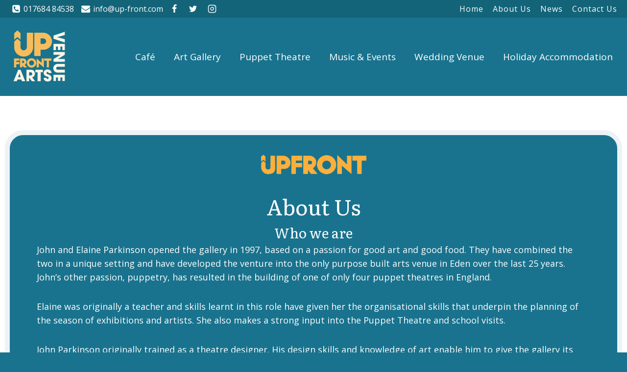

--- FILE ---
content_type: text/html; charset=UTF-8
request_url: https://up-front.com/about-us/
body_size: 29014
content:
<!doctype html>
<html lang="en-GB" class="no-js" itemtype="https://schema.org/WebPage" itemscope>
<head>
	<meta charset="UTF-8">
	<meta name="viewport" content="width=device-width, initial-scale=1, minimum-scale=1">
	<title>About Us - Upfront</title>

<!-- The SEO Framework by Sybre Waaijer -->
<meta name="robots" content="max-snippet:-1,max-image-preview:standard,max-video-preview:-1" />
<link rel="canonical" href="https://up-front.com/about-us/" />
<meta name="description" content="Upfront is at arts venue located near Penrith, Cumbria. Our passion for art and great food has created a unique setting." />
<meta property="og:type" content="website" />
<meta property="og:locale" content="en_GB" />
<meta property="og:site_name" content="Upfront" />
<meta property="og:title" content="About Us - Upfront" />
<meta property="og:description" content="Upfront is at arts venue located near Penrith, Cumbria. Our passion for art and great food has created a unique setting." />
<meta property="og:url" content="https://up-front.com/about-us/" />
<meta property="og:image" content="https://up-front.com/wp-content/uploads/2021/07/Looking-towards-entrance-for-Arts-Venue.jpg" />
<meta property="og:image:width" content="800" />
<meta property="og:image:height" content="600" />
<meta name="twitter:card" content="summary_large_image" />
<meta name="twitter:title" content="About Us - Upfront" />
<meta name="twitter:description" content="Upfront is at arts venue located near Penrith, Cumbria. Our passion for art and great food has created a unique setting." />
<meta name="twitter:image" content="https://up-front.com/wp-content/uploads/2021/07/Looking-towards-entrance-for-Arts-Venue.jpg" />
<script type="application/ld+json">{"@context":"https://schema.org","@graph":[{"@type":"WebSite","@id":"https://up-front.com/#/schema/WebSite","url":"https://up-front.com/","name":"Upfront","description":"Live Music, Puppet Theatre, Art Exhibitions and Vegetarian Café Near Penrith, Cumbria","inLanguage":"en-GB","potentialAction":{"@type":"SearchAction","target":{"@type":"EntryPoint","urlTemplate":"https://up-front.com/search/{search_term_string}/"},"query-input":"required name=search_term_string"},"publisher":{"@type":"Organization","@id":"https://up-front.com/#/schema/Organization","name":"Upfront","url":"https://up-front.com/","logo":{"@type":"ImageObject","url":"https://up-front.com/wp-content/uploads/2025/12/upfront-logo-2026-160.png","contentUrl":"https://up-front.com/wp-content/uploads/2025/12/upfront-logo-2026-160.png","width":160,"height":160,"contentSize":"15095"}}},{"@type":"WebPage","@id":"https://up-front.com/about-us/","url":"https://up-front.com/about-us/","name":"About Us - Upfront","description":"Upfront is at arts venue located near Penrith, Cumbria. Our passion for art and great food has created a unique setting.","inLanguage":"en-GB","isPartOf":{"@id":"https://up-front.com/#/schema/WebSite"},"breadcrumb":{"@type":"BreadcrumbList","@id":"https://up-front.com/#/schema/BreadcrumbList","itemListElement":[{"@type":"ListItem","position":1,"item":"https://up-front.com/","name":"Upfront"},{"@type":"ListItem","position":2,"name":"About Us"}]},"potentialAction":{"@type":"ReadAction","target":"https://up-front.com/about-us/"}}]}</script>
<!-- / The SEO Framework by Sybre Waaijer | 5.53ms meta | 0.97ms boot -->

<link rel="alternate" type="application/rss+xml" title="Upfront &raquo; Feed" href="https://up-front.com/feed/" />
<link rel="alternate" type="application/rss+xml" title="Upfront &raquo; Comments Feed" href="https://up-front.com/comments/feed/" />
<link rel="alternate" type="text/calendar" title="Upfront &raquo; iCal Feed" href="https://up-front.com/events/?ical=1" />
			<script>document.documentElement.classList.remove( 'no-js' );</script>
			<link rel="alternate" title="oEmbed (JSON)" type="application/json+oembed" href="https://up-front.com/wp-json/oembed/1.0/embed?url=https%3A%2F%2Fup-front.com%2Fabout-us%2F" />
<link rel="alternate" title="oEmbed (XML)" type="text/xml+oembed" href="https://up-front.com/wp-json/oembed/1.0/embed?url=https%3A%2F%2Fup-front.com%2Fabout-us%2F&#038;format=xml" />
<style id='wp-img-auto-sizes-contain-inline-css'>
img:is([sizes=auto i],[sizes^="auto," i]){contain-intrinsic-size:3000px 1500px}
/*# sourceURL=wp-img-auto-sizes-contain-inline-css */
</style>

<link rel='stylesheet' id='ugb-style-css-css' href='https://up-front.com/wp-content/plugins/stackable-ultimate-gutenberg-blocks/dist/frontend_blocks.css?ver=3.19.6' media='all' />
<style id='ugb-style-css-inline-css'>
:root {--stk-block-width-default-detected: 1290px;}
/*# sourceURL=ugb-style-css-inline-css */
</style>
<link rel='stylesheet' id='ugb-style-css-responsive-css' href='https://up-front.com/wp-content/plugins/stackable-ultimate-gutenberg-blocks/dist/frontend_blocks_responsive.css?ver=3.19.6' media='all' />
<style id='ugb-style-css-nodep-inline-css'>
/* Global Color Schemes (background-scheme-default-3) */
.stk--background-scheme--scheme-default-3{--stk-block-background-color:#0f0e17;--stk-heading-color:#fffffe;--stk-text-color:#fffffe;--stk-link-color:#f00069;--stk-accent-color:#f00069;--stk-subtitle-color:#f00069;--stk-button-background-color:#f00069;--stk-button-text-color:#fffffe;--stk-button-outline-color:#fffffe;}
/* Global Color Schemes (container-scheme-default-3) */
.stk--container-scheme--scheme-default-3{--stk-container-background-color:#0f0e17;--stk-heading-color:#fffffe;--stk-text-color:#fffffe;--stk-link-color:#f00069;--stk-accent-color:#f00069;--stk-subtitle-color:#f00069;--stk-button-background-color:#f00069;--stk-button-text-color:#fffffe;--stk-button-outline-color:#fffffe;}
/* Global Preset Controls */
:root{--stk--preset--font-size--small:var(--wp--preset--font-size--small);--stk--preset--font-size--medium:var(--wp--preset--font-size--medium);--stk--preset--font-size--large:var(--wp--preset--font-size--large);--stk--preset--font-size--larger:var(--wp--preset--font-size--larger);--stk--preset--font-size--xxlarge:var(--wp--preset--font-size--xxlarge);--stk--preset--spacing--20:var(--wp--preset--spacing--20);--stk--preset--spacing--30:var(--wp--preset--spacing--30);--stk--preset--spacing--40:var(--wp--preset--spacing--40);--stk--preset--spacing--50:var(--wp--preset--spacing--50);--stk--preset--spacing--60:var(--wp--preset--spacing--60);--stk--preset--spacing--70:var(--wp--preset--spacing--70);--stk--preset--spacing--80:var(--wp--preset--spacing--80);}
/*# sourceURL=ugb-style-css-nodep-inline-css */
</style>
<style id='wp-emoji-styles-inline-css'>

	img.wp-smiley, img.emoji {
		display: inline !important;
		border: none !important;
		box-shadow: none !important;
		height: 1em !important;
		width: 1em !important;
		margin: 0 0.07em !important;
		vertical-align: -0.1em !important;
		background: none !important;
		padding: 0 !important;
	}
/*# sourceURL=wp-emoji-styles-inline-css */
</style>
<link rel='stylesheet' id='wp-block-library-css' href='https://up-front.com/wp-includes/css/dist/block-library/style.min.css?ver=6.9' media='all' />
<style id='classic-theme-styles-inline-css'>
/*! This file is auto-generated */
.wp-block-button__link{color:#fff;background-color:#32373c;border-radius:9999px;box-shadow:none;text-decoration:none;padding:calc(.667em + 2px) calc(1.333em + 2px);font-size:1.125em}.wp-block-file__button{background:#32373c;color:#fff;text-decoration:none}
/*# sourceURL=/wp-includes/css/classic-themes.min.css */
</style>
<link rel='stylesheet' id='ugb-style-css-v2-css' href='https://up-front.com/wp-content/plugins/stackable-ultimate-gutenberg-blocks/dist/deprecated/frontend_blocks_deprecated_v2.css?ver=3.19.6' media='all' />
<style id='ugb-style-css-v2-inline-css'>
:root {--stk-block-width-default-detected: 1290px;}
:root {
			--content-width: 1290px;
		}
/*# sourceURL=ugb-style-css-v2-inline-css */
</style>
<style id='global-styles-inline-css'>
:root{--wp--preset--aspect-ratio--square: 1;--wp--preset--aspect-ratio--4-3: 4/3;--wp--preset--aspect-ratio--3-4: 3/4;--wp--preset--aspect-ratio--3-2: 3/2;--wp--preset--aspect-ratio--2-3: 2/3;--wp--preset--aspect-ratio--16-9: 16/9;--wp--preset--aspect-ratio--9-16: 9/16;--wp--preset--color--black: #000000;--wp--preset--color--cyan-bluish-gray: #abb8c3;--wp--preset--color--white: #ffffff;--wp--preset--color--pale-pink: #f78da7;--wp--preset--color--vivid-red: #cf2e2e;--wp--preset--color--luminous-vivid-orange: #ff6900;--wp--preset--color--luminous-vivid-amber: #fcb900;--wp--preset--color--light-green-cyan: #7bdcb5;--wp--preset--color--vivid-green-cyan: #00d084;--wp--preset--color--pale-cyan-blue: #8ed1fc;--wp--preset--color--vivid-cyan-blue: #0693e3;--wp--preset--color--vivid-purple: #9b51e0;--wp--preset--color--theme-palette-1: var(--global-palette1);--wp--preset--color--theme-palette-2: var(--global-palette2);--wp--preset--color--theme-palette-3: var(--global-palette3);--wp--preset--color--theme-palette-4: var(--global-palette4);--wp--preset--color--theme-palette-5: var(--global-palette5);--wp--preset--color--theme-palette-6: var(--global-palette6);--wp--preset--color--theme-palette-7: var(--global-palette7);--wp--preset--color--theme-palette-8: var(--global-palette8);--wp--preset--color--theme-palette-9: var(--global-palette9);--wp--preset--color--theme-palette-10: var(--global-palette10);--wp--preset--color--theme-palette-11: var(--global-palette11);--wp--preset--color--theme-palette-12: var(--global-palette12);--wp--preset--color--theme-palette-13: var(--global-palette13);--wp--preset--color--theme-palette-14: var(--global-palette14);--wp--preset--color--theme-palette-15: var(--global-palette15);--wp--preset--gradient--vivid-cyan-blue-to-vivid-purple: linear-gradient(135deg,rgb(6,147,227) 0%,rgb(155,81,224) 100%);--wp--preset--gradient--light-green-cyan-to-vivid-green-cyan: linear-gradient(135deg,rgb(122,220,180) 0%,rgb(0,208,130) 100%);--wp--preset--gradient--luminous-vivid-amber-to-luminous-vivid-orange: linear-gradient(135deg,rgb(252,185,0) 0%,rgb(255,105,0) 100%);--wp--preset--gradient--luminous-vivid-orange-to-vivid-red: linear-gradient(135deg,rgb(255,105,0) 0%,rgb(207,46,46) 100%);--wp--preset--gradient--very-light-gray-to-cyan-bluish-gray: linear-gradient(135deg,rgb(238,238,238) 0%,rgb(169,184,195) 100%);--wp--preset--gradient--cool-to-warm-spectrum: linear-gradient(135deg,rgb(74,234,220) 0%,rgb(151,120,209) 20%,rgb(207,42,186) 40%,rgb(238,44,130) 60%,rgb(251,105,98) 80%,rgb(254,248,76) 100%);--wp--preset--gradient--blush-light-purple: linear-gradient(135deg,rgb(255,206,236) 0%,rgb(152,150,240) 100%);--wp--preset--gradient--blush-bordeaux: linear-gradient(135deg,rgb(254,205,165) 0%,rgb(254,45,45) 50%,rgb(107,0,62) 100%);--wp--preset--gradient--luminous-dusk: linear-gradient(135deg,rgb(255,203,112) 0%,rgb(199,81,192) 50%,rgb(65,88,208) 100%);--wp--preset--gradient--pale-ocean: linear-gradient(135deg,rgb(255,245,203) 0%,rgb(182,227,212) 50%,rgb(51,167,181) 100%);--wp--preset--gradient--electric-grass: linear-gradient(135deg,rgb(202,248,128) 0%,rgb(113,206,126) 100%);--wp--preset--gradient--midnight: linear-gradient(135deg,rgb(2,3,129) 0%,rgb(40,116,252) 100%);--wp--preset--font-size--small: var(--global-font-size-small);--wp--preset--font-size--medium: var(--global-font-size-medium);--wp--preset--font-size--large: var(--global-font-size-large);--wp--preset--font-size--x-large: 42px;--wp--preset--font-size--larger: var(--global-font-size-larger);--wp--preset--font-size--xxlarge: var(--global-font-size-xxlarge);--wp--preset--spacing--20: 0.44rem;--wp--preset--spacing--30: 0.67rem;--wp--preset--spacing--40: 1rem;--wp--preset--spacing--50: 1.5rem;--wp--preset--spacing--60: 2.25rem;--wp--preset--spacing--70: 3.38rem;--wp--preset--spacing--80: 5.06rem;--wp--preset--shadow--natural: 6px 6px 9px rgba(0, 0, 0, 0.2);--wp--preset--shadow--deep: 12px 12px 50px rgba(0, 0, 0, 0.4);--wp--preset--shadow--sharp: 6px 6px 0px rgba(0, 0, 0, 0.2);--wp--preset--shadow--outlined: 6px 6px 0px -3px rgb(255, 255, 255), 6px 6px rgb(0, 0, 0);--wp--preset--shadow--crisp: 6px 6px 0px rgb(0, 0, 0);}:where(.is-layout-flex){gap: 0.5em;}:where(.is-layout-grid){gap: 0.5em;}body .is-layout-flex{display: flex;}.is-layout-flex{flex-wrap: wrap;align-items: center;}.is-layout-flex > :is(*, div){margin: 0;}body .is-layout-grid{display: grid;}.is-layout-grid > :is(*, div){margin: 0;}:where(.wp-block-columns.is-layout-flex){gap: 2em;}:where(.wp-block-columns.is-layout-grid){gap: 2em;}:where(.wp-block-post-template.is-layout-flex){gap: 1.25em;}:where(.wp-block-post-template.is-layout-grid){gap: 1.25em;}.has-black-color{color: var(--wp--preset--color--black) !important;}.has-cyan-bluish-gray-color{color: var(--wp--preset--color--cyan-bluish-gray) !important;}.has-white-color{color: var(--wp--preset--color--white) !important;}.has-pale-pink-color{color: var(--wp--preset--color--pale-pink) !important;}.has-vivid-red-color{color: var(--wp--preset--color--vivid-red) !important;}.has-luminous-vivid-orange-color{color: var(--wp--preset--color--luminous-vivid-orange) !important;}.has-luminous-vivid-amber-color{color: var(--wp--preset--color--luminous-vivid-amber) !important;}.has-light-green-cyan-color{color: var(--wp--preset--color--light-green-cyan) !important;}.has-vivid-green-cyan-color{color: var(--wp--preset--color--vivid-green-cyan) !important;}.has-pale-cyan-blue-color{color: var(--wp--preset--color--pale-cyan-blue) !important;}.has-vivid-cyan-blue-color{color: var(--wp--preset--color--vivid-cyan-blue) !important;}.has-vivid-purple-color{color: var(--wp--preset--color--vivid-purple) !important;}.has-black-background-color{background-color: var(--wp--preset--color--black) !important;}.has-cyan-bluish-gray-background-color{background-color: var(--wp--preset--color--cyan-bluish-gray) !important;}.has-white-background-color{background-color: var(--wp--preset--color--white) !important;}.has-pale-pink-background-color{background-color: var(--wp--preset--color--pale-pink) !important;}.has-vivid-red-background-color{background-color: var(--wp--preset--color--vivid-red) !important;}.has-luminous-vivid-orange-background-color{background-color: var(--wp--preset--color--luminous-vivid-orange) !important;}.has-luminous-vivid-amber-background-color{background-color: var(--wp--preset--color--luminous-vivid-amber) !important;}.has-light-green-cyan-background-color{background-color: var(--wp--preset--color--light-green-cyan) !important;}.has-vivid-green-cyan-background-color{background-color: var(--wp--preset--color--vivid-green-cyan) !important;}.has-pale-cyan-blue-background-color{background-color: var(--wp--preset--color--pale-cyan-blue) !important;}.has-vivid-cyan-blue-background-color{background-color: var(--wp--preset--color--vivid-cyan-blue) !important;}.has-vivid-purple-background-color{background-color: var(--wp--preset--color--vivid-purple) !important;}.has-black-border-color{border-color: var(--wp--preset--color--black) !important;}.has-cyan-bluish-gray-border-color{border-color: var(--wp--preset--color--cyan-bluish-gray) !important;}.has-white-border-color{border-color: var(--wp--preset--color--white) !important;}.has-pale-pink-border-color{border-color: var(--wp--preset--color--pale-pink) !important;}.has-vivid-red-border-color{border-color: var(--wp--preset--color--vivid-red) !important;}.has-luminous-vivid-orange-border-color{border-color: var(--wp--preset--color--luminous-vivid-orange) !important;}.has-luminous-vivid-amber-border-color{border-color: var(--wp--preset--color--luminous-vivid-amber) !important;}.has-light-green-cyan-border-color{border-color: var(--wp--preset--color--light-green-cyan) !important;}.has-vivid-green-cyan-border-color{border-color: var(--wp--preset--color--vivid-green-cyan) !important;}.has-pale-cyan-blue-border-color{border-color: var(--wp--preset--color--pale-cyan-blue) !important;}.has-vivid-cyan-blue-border-color{border-color: var(--wp--preset--color--vivid-cyan-blue) !important;}.has-vivid-purple-border-color{border-color: var(--wp--preset--color--vivid-purple) !important;}.has-vivid-cyan-blue-to-vivid-purple-gradient-background{background: var(--wp--preset--gradient--vivid-cyan-blue-to-vivid-purple) !important;}.has-light-green-cyan-to-vivid-green-cyan-gradient-background{background: var(--wp--preset--gradient--light-green-cyan-to-vivid-green-cyan) !important;}.has-luminous-vivid-amber-to-luminous-vivid-orange-gradient-background{background: var(--wp--preset--gradient--luminous-vivid-amber-to-luminous-vivid-orange) !important;}.has-luminous-vivid-orange-to-vivid-red-gradient-background{background: var(--wp--preset--gradient--luminous-vivid-orange-to-vivid-red) !important;}.has-very-light-gray-to-cyan-bluish-gray-gradient-background{background: var(--wp--preset--gradient--very-light-gray-to-cyan-bluish-gray) !important;}.has-cool-to-warm-spectrum-gradient-background{background: var(--wp--preset--gradient--cool-to-warm-spectrum) !important;}.has-blush-light-purple-gradient-background{background: var(--wp--preset--gradient--blush-light-purple) !important;}.has-blush-bordeaux-gradient-background{background: var(--wp--preset--gradient--blush-bordeaux) !important;}.has-luminous-dusk-gradient-background{background: var(--wp--preset--gradient--luminous-dusk) !important;}.has-pale-ocean-gradient-background{background: var(--wp--preset--gradient--pale-ocean) !important;}.has-electric-grass-gradient-background{background: var(--wp--preset--gradient--electric-grass) !important;}.has-midnight-gradient-background{background: var(--wp--preset--gradient--midnight) !important;}.has-small-font-size{font-size: var(--wp--preset--font-size--small) !important;}.has-medium-font-size{font-size: var(--wp--preset--font-size--medium) !important;}.has-large-font-size{font-size: var(--wp--preset--font-size--large) !important;}.has-x-large-font-size{font-size: var(--wp--preset--font-size--x-large) !important;}
:where(.wp-block-post-template.is-layout-flex){gap: 1.25em;}:where(.wp-block-post-template.is-layout-grid){gap: 1.25em;}
:where(.wp-block-term-template.is-layout-flex){gap: 1.25em;}:where(.wp-block-term-template.is-layout-grid){gap: 1.25em;}
:where(.wp-block-columns.is-layout-flex){gap: 2em;}:where(.wp-block-columns.is-layout-grid){gap: 2em;}
:root :where(.wp-block-pullquote){font-size: 1.5em;line-height: 1.6;}
/*# sourceURL=global-styles-inline-css */
</style>
<link rel='stylesheet' id='tribe-events-v2-single-skeleton-css' href='https://up-front.com/wp-content/plugins/the-events-calendar/build/css/tribe-events-single-skeleton.css?ver=6.15.14' media='all' />
<link rel='stylesheet' id='tribe-events-v2-single-skeleton-full-css' href='https://up-front.com/wp-content/plugins/the-events-calendar/build/css/tribe-events-single-full.css?ver=6.15.14' media='all' />
<link rel='stylesheet' id='tec-events-elementor-widgets-base-styles-css' href='https://up-front.com/wp-content/plugins/the-events-calendar/build/css/integrations/plugins/elementor/widgets/widget-base.css?ver=6.15.14' media='all' />
<link rel='stylesheet' id='kadence-global-css' href='https://up-front.com/wp-content/themes/kadence/assets/css/global.min.css?ver=1.4.3' media='all' />
<style id='kadence-global-inline-css'>
/* Kadence Base CSS */
:root{--global-palette1:#f7bc5c;--global-palette2:#ffffff;--global-palette3:#0c0c0c;--global-palette4:#002f50;--global-palette5:#136479;--global-palette6:#8a8a8a;--global-palette7:#EDF2F7;--global-palette8:#19738e;--global-palette9:#ffffff;--global-palette10:oklch(from var(--global-palette1) calc(l + 0.10 * (1 - l)) calc(c * 1.00) calc(h + 180) / 100%);--global-palette11:#13612e;--global-palette12:#1159af;--global-palette13:#b82105;--global-palette14:#f7630c;--global-palette15:#f5a524;--global-palette9rgb:255, 255, 255;--global-palette-highlight:#19738e;--global-palette-highlight-alt:var(--global-palette3);--global-palette-highlight-alt2:var(--global-palette9);--global-palette-btn-bg:var(--global-palette1);--global-palette-btn-bg-hover:#d09334;--global-palette-btn:var(--global-palette9);--global-palette-btn-hover:var(--global-palette9);--global-palette-btn-sec-bg:var(--global-palette7);--global-palette-btn-sec-bg-hover:var(--global-palette2);--global-palette-btn-sec:var(--global-palette3);--global-palette-btn-sec-hover:var(--global-palette9);--global-body-font-family:'Open Sans', sans-serif;--global-heading-font-family:Literata, serif;--global-primary-nav-font-family:inherit;--global-fallback-font:sans-serif;--global-display-fallback-font:sans-serif;--global-content-width:1290px;--global-content-wide-width:calc(1290px + 230px);--global-content-narrow-width:842px;--global-content-edge-padding:1.5rem;--global-content-boxed-padding:2rem;--global-calc-content-width:calc(1290px - var(--global-content-edge-padding) - var(--global-content-edge-padding) );--wp--style--global--content-size:var(--global-calc-content-width);}.wp-site-blocks{--global-vw:calc( 100vw - ( 0.5 * var(--scrollbar-offset)));}:root body.kadence-elementor-colors{--e-global-color-kadence1:var(--global-palette1);--e-global-color-kadence2:var(--global-palette2);--e-global-color-kadence3:var(--global-palette3);--e-global-color-kadence4:var(--global-palette4);--e-global-color-kadence5:var(--global-palette5);--e-global-color-kadence6:var(--global-palette6);--e-global-color-kadence7:var(--global-palette7);--e-global-color-kadence8:var(--global-palette8);--e-global-color-kadence9:var(--global-palette9);--e-global-color-kadence10:var(--global-palette10);--e-global-color-kadence11:var(--global-palette11);--e-global-color-kadence12:var(--global-palette12);--e-global-color-kadence13:var(--global-palette13);--e-global-color-kadence14:var(--global-palette14);--e-global-color-kadence15:var(--global-palette15);}body{background:#19738e;}body, input, select, optgroup, textarea{font-style:normal;font-weight:normal;font-size:18px;line-height:1.6;font-family:var(--global-body-font-family);color:var(--global-palette4);}.content-bg, body.content-style-unboxed .site{background:var(--global-palette9);}@media all and (max-width: 767px){body{background:var(--global-palette9);}}h1,h2,h3,h4,h5,h6{font-family:var(--global-heading-font-family);}h1{font-style:normal;font-weight:normal;font-size:50px;line-height:1.5;color:var(--global-palette3);}h2{font-style:normal;font-weight:normal;font-size:28px;line-height:1.5;color:var(--global-palette3);}h3{font-style:normal;font-weight:normal;font-size:24px;line-height:1.5;color:var(--global-palette3);}h4{font-style:normal;font-weight:normal;font-size:22px;line-height:2;color:var(--global-palette3);}h5{font-weight:700;font-size:20px;line-height:1.5;color:var(--global-palette4);}h6{font-weight:700;font-size:18px;line-height:1.5;color:var(--global-palette5);}@media all and (max-width: 767px){h1{font-size:30px;}}.entry-hero .kadence-breadcrumbs{max-width:1290px;}.site-container, .site-header-row-layout-contained, .site-footer-row-layout-contained, .entry-hero-layout-contained, .comments-area, .alignfull > .wp-block-cover__inner-container, .alignwide > .wp-block-cover__inner-container{max-width:var(--global-content-width);}.content-width-narrow .content-container.site-container, .content-width-narrow .hero-container.site-container{max-width:var(--global-content-narrow-width);}@media all and (min-width: 1520px){.wp-site-blocks .content-container  .alignwide{margin-left:-115px;margin-right:-115px;width:unset;max-width:unset;}}@media all and (min-width: 1102px){.content-width-narrow .wp-site-blocks .content-container .alignwide{margin-left:-130px;margin-right:-130px;width:unset;max-width:unset;}}.content-style-boxed .wp-site-blocks .entry-content .alignwide{margin-left:calc( -1 * var( --global-content-boxed-padding ) );margin-right:calc( -1 * var( --global-content-boxed-padding ) );}.content-area{margin-top:2rem;margin-bottom:2rem;}@media all and (max-width: 1024px){.content-area{margin-top:3rem;margin-bottom:3rem;}}@media all and (max-width: 767px){.content-area{margin-top:1rem;margin-bottom:1rem;}}@media all and (max-width: 1024px){:root{--global-content-boxed-padding:2rem;}}@media all and (max-width: 767px){:root{--global-content-boxed-padding:0rem;}}.entry-content-wrap{padding:2rem;}@media all and (max-width: 1024px){.entry-content-wrap{padding:2rem;}}@media all and (max-width: 767px){.entry-content-wrap{padding:0rem;}}.entry.single-entry{box-shadow:0px 0px 0px 0px rgba(0,0,0,0.05);}.entry.loop-entry{border-radius:0px 0px 0px 0px;box-shadow:0px 15px 15px -10px rgba(0,0,0,0.05);}.loop-entry .entry-content-wrap{padding:2rem;}@media all and (max-width: 1024px){.loop-entry .entry-content-wrap{padding:2rem;}}@media all and (max-width: 767px){.loop-entry .entry-content-wrap{padding:1.5rem;}}button, .button, .wp-block-button__link, input[type="button"], input[type="reset"], input[type="submit"], .fl-button, .elementor-button-wrapper .elementor-button, .wc-block-components-checkout-place-order-button, .wc-block-cart__submit{box-shadow:0px 0px 0px -7px rgba(0,0,0,0);}button:hover, button:focus, button:active, .button:hover, .button:focus, .button:active, .wp-block-button__link:hover, .wp-block-button__link:focus, .wp-block-button__link:active, input[type="button"]:hover, input[type="button"]:focus, input[type="button"]:active, input[type="reset"]:hover, input[type="reset"]:focus, input[type="reset"]:active, input[type="submit"]:hover, input[type="submit"]:focus, input[type="submit"]:active, .elementor-button-wrapper .elementor-button:hover, .elementor-button-wrapper .elementor-button:focus, .elementor-button-wrapper .elementor-button:active, .wc-block-cart__submit:hover{box-shadow:0px 15px 25px -7px rgba(0,0,0,0.1);}.kb-button.kb-btn-global-outline.kb-btn-global-inherit{padding-top:calc(px - 2px);padding-right:calc(px - 2px);padding-bottom:calc(px - 2px);padding-left:calc(px - 2px);}@media all and (min-width: 1025px){.transparent-header .entry-hero .entry-hero-container-inner{padding-top:0px;}}@media all and (max-width: 1024px){.mobile-transparent-header .entry-hero .entry-hero-container-inner{padding-top:0px;}}@media all and (max-width: 767px){.mobile-transparent-header .entry-hero .entry-hero-container-inner{padding-top:0px;}}#kt-scroll-up-reader, #kt-scroll-up{border-radius:0px 0px 0px 0px;color:var(--global-palette9);bottom:30px;font-size:1.2em;padding:0.4em 0.4em 0.4em 0.4em;}#kt-scroll-up-reader.scroll-up-side-right, #kt-scroll-up.scroll-up-side-right{right:30px;}#kt-scroll-up-reader.scroll-up-side-left, #kt-scroll-up.scroll-up-side-left{left:30px;}.wp-site-blocks .page-title h1{font-style:normal;color:var(--global-palette9);}.entry-hero.page-hero-section .entry-header{min-height:350px;}.page-hero-section .hero-section-overlay{background:rgba(26,32,44,0.3);}.entry-author-style-center{padding-top:var(--global-md-spacing);border-top:1px solid var(--global-gray-500);}.entry-author-style-center .entry-author-avatar, .entry-meta .author-avatar{display:none;}.entry-author-style-normal .entry-author-profile{padding-left:0px;}#comments .comment-meta{margin-left:0px;}.comment-metadata a:not(.comment-edit-link), .comment-body .edit-link:before{display:none;}.loop-entry.type-post h2.entry-title{font-style:normal;font-weight:normal;font-size:22px;color:var(--global-palette3);}
/* Kadence Header CSS */
@media all and (max-width: 1024px){.mobile-transparent-header #masthead{position:absolute;left:0px;right:0px;z-index:100;}.kadence-scrollbar-fixer.mobile-transparent-header #masthead{right:var(--scrollbar-offset,0);}.mobile-transparent-header #masthead, .mobile-transparent-header .site-top-header-wrap .site-header-row-container-inner, .mobile-transparent-header .site-main-header-wrap .site-header-row-container-inner, .mobile-transparent-header .site-bottom-header-wrap .site-header-row-container-inner{background:transparent;}.site-header-row-tablet-layout-fullwidth, .site-header-row-tablet-layout-standard{padding:0px;}}@media all and (min-width: 1025px){.transparent-header #masthead{position:absolute;left:0px;right:0px;z-index:100;}.transparent-header.kadence-scrollbar-fixer #masthead{right:var(--scrollbar-offset,0);}.transparent-header #masthead, .transparent-header .site-top-header-wrap .site-header-row-container-inner, .transparent-header .site-main-header-wrap .site-header-row-container-inner, .transparent-header .site-bottom-header-wrap .site-header-row-container-inner{background:transparent;}}.site-branding a.brand img{max-width:140px;}.site-branding a.brand img.svg-logo-image{width:140px;}@media all and (max-width: 1024px){.site-branding a.brand img{max-width:140px;}.site-branding a.brand img.svg-logo-image{width:140px;}}@media all and (max-width: 767px){.site-branding a.brand img{max-width:120px;}.site-branding a.brand img.svg-logo-image{width:120px;}}.site-branding{padding:0px 0px 0px 0px;}@media all and (max-width: 1024px){.site-branding{padding:0px 0px 0px 0px;}}#masthead, #masthead .kadence-sticky-header.item-is-fixed:not(.item-at-start):not(.site-header-row-container):not(.site-main-header-wrap), #masthead .kadence-sticky-header.item-is-fixed:not(.item-at-start) > .site-header-row-container-inner{background:var(--global-palette8);}.site-main-header-wrap .site-header-row-container-inner{background:var(--global-palette8);border-top:0px none transparent;border-bottom:0px none transparent;}@media all and (max-width: 1024px){.site-main-header-wrap .site-header-row-container-inner{background:var(--global-palette8);border-bottom:0px none var(--global-palette9);}}.site-main-header-wrap .site-header-row-container-inner>.site-container{padding:10px 10px 10px 10px;}@media all and (max-width: 1024px){.site-main-header-wrap .site-header-row-container-inner>.site-container{padding:10px 10px 0px 10px;}}.site-top-header-wrap .site-header-row-container-inner{background:var(--global-palette5);border-bottom:0px none transparent;}.site-top-header-inner-wrap{min-height:0px;}@media all and (max-width: 1024px){.site-top-header-wrap .site-header-row-container-inner{background:var(--global-palette9);}}@media all and (max-width: 767px){.site-top-header-wrap .site-header-row-container-inner{background:var(--global-palette9);}}.site-top-header-wrap .site-header-row-container-inner>.site-container{padding:0px 10px 0px 0px;}@media all and (max-width: 1024px){.site-top-header-wrap .site-header-row-container-inner>.site-container{padding:10px 10px 10px 10px;}}@media all and (max-width: 767px){.site-top-header-wrap .site-header-row-container-inner>.site-container{padding:0px 0px 0px 0px;}}#masthead .kadence-sticky-header.item-is-fixed:not(.item-at-start):not(.site-header-row-container):not(.item-hidden-above):not(.site-main-header-wrap), #masthead .kadence-sticky-header.item-is-fixed:not(.item-at-start):not(.item-hidden-above) > .site-header-row-container-inner{background:var(--global-palette8);border-bottom:1px solid var(--global-palette9);}.site-main-header-wrap.site-header-row-container.site-header-focus-item.site-header-row-layout-standard.kadence-sticky-header.item-is-fixed.item-is-stuck, .site-header-upper-inner-wrap.kadence-sticky-header.item-is-fixed.item-is-stuck, .site-header-inner-wrap.kadence-sticky-header.item-is-fixed.item-is-stuck, .site-top-header-wrap.site-header-row-container.site-header-focus-item.site-header-row-layout-standard.kadence-sticky-header.item-is-fixed.item-is-stuck, .site-bottom-header-wrap.site-header-row-container.site-header-focus-item.site-header-row-layout-standard.kadence-sticky-header.item-is-fixed.item-is-stuck{box-shadow:0px 0px 0px 0px rgba(0,0,0,0);}#masthead .kadence-sticky-header.item-is-fixed:not(.item-at-start) .site-branding img{max-width:70px;}.header-navigation[class*="header-navigation-style-underline"] .header-menu-container.primary-menu-container>ul>li>a:after{width:calc( 100% - 2em);}.main-navigation .primary-menu-container > ul > li.menu-item > a{padding-left:calc(2em / 2);padding-right:calc(2em / 2);padding-top:0.5em;padding-bottom:0.5em;color:var(--global-palette9);}.main-navigation .primary-menu-container > ul > li.menu-item .dropdown-nav-special-toggle{right:calc(2em / 2);}.main-navigation .primary-menu-container > ul li.menu-item > a{font-style:normal;font-weight:normal;font-size:19px;}.main-navigation .primary-menu-container > ul > li.menu-item > a:hover{color:var(--global-palette5);background:var(--global-palette7);}.main-navigation .primary-menu-container > ul > li.menu-item.current-menu-item > a{color:var(--global-palette9);background:var(--global-palette5);}.header-navigation[class*="header-navigation-style-underline"] .header-menu-container.secondary-menu-container>ul>li>a:after{width:calc( 100% - 1.2em);}.secondary-navigation .secondary-menu-container > ul > li.menu-item > a{padding-left:calc(1.2em / 2);padding-right:calc(1.2em / 2);padding-top:0.1em;padding-bottom:0.1em;color:var(--global-palette9);}.secondary-navigation .primary-menu-container > ul > li.menu-item .dropdown-nav-special-toggle{right:calc(1.2em / 2);}.secondary-navigation .secondary-menu-container > ul li.menu-item > a{font-style:normal;font-size:16px;letter-spacing:1px;}.secondary-navigation .secondary-menu-container > ul > li.menu-item > a:hover{color:var(--global-palette9);}.secondary-navigation .secondary-menu-container > ul > li.menu-item.current-menu-item > a{color:var(--global-palette9);}.header-navigation .header-menu-container ul ul.sub-menu, .header-navigation .header-menu-container ul ul.submenu{background:var(--global-palette8);box-shadow:0px 2px 13px 0px rgba(0,0,0,0.1);}.header-navigation .header-menu-container ul ul li.menu-item, .header-menu-container ul.menu > li.kadence-menu-mega-enabled > ul > li.menu-item > a{border-bottom:1px solid var(--global-palette9);border-radius:0px 0px 0px 0px;}.header-navigation .header-menu-container ul ul li.menu-item > a{width:250px;padding-top:0.7em;padding-bottom:0.7em;color:var(--global-palette9);font-style:normal;font-size:16px;}.header-navigation .header-menu-container ul ul li.menu-item > a:hover{color:var(--global-palette9);background:var(--global-palette1);border-radius:0px 0px 0px 0px;}.header-navigation .header-menu-container ul ul li.menu-item.current-menu-item > a{color:var(--global-palette9);background:var(--global-palette8);border-radius:0px 0px 0px 0px;}.mobile-toggle-open-container .menu-toggle-open, .mobile-toggle-open-container .menu-toggle-open:focus{color:var(--global-palette9);padding:0.4em 0.6em 0.4em 0.6em;font-size:14px;}.mobile-toggle-open-container .menu-toggle-open.menu-toggle-style-bordered{border:1px solid currentColor;}.mobile-toggle-open-container .menu-toggle-open .menu-toggle-icon{font-size:30px;}.mobile-toggle-open-container .menu-toggle-open:hover, .mobile-toggle-open-container .menu-toggle-open:focus-visible{color:var(--global-palette9);}.mobile-navigation ul li{font-style:normal;font-size:16px;line-height:1.22;}.mobile-navigation ul li a{padding-top:1em;padding-bottom:1em;}.mobile-navigation ul li > a, .mobile-navigation ul li.menu-item-has-children > .drawer-nav-drop-wrap{color:var(--global-palette9);}.mobile-navigation ul li.current-menu-item > a, .mobile-navigation ul li.current-menu-item.menu-item-has-children > .drawer-nav-drop-wrap{color:var(--global-palette9);}.mobile-navigation ul li.menu-item-has-children .drawer-nav-drop-wrap, .mobile-navigation ul li:not(.menu-item-has-children) a{border-bottom:1px solid var(--global-palette2);}.mobile-navigation:not(.drawer-navigation-parent-toggle-true) ul li.menu-item-has-children .drawer-nav-drop-wrap button{border-left:1px solid var(--global-palette2);}#mobile-drawer .drawer-inner, #mobile-drawer.popup-drawer-layout-fullwidth.popup-drawer-animation-slice .pop-portion-bg, #mobile-drawer.popup-drawer-layout-fullwidth.popup-drawer-animation-slice.pop-animated.show-drawer .drawer-inner{background:var(--global-palette5);}#mobile-drawer .drawer-header .drawer-toggle{padding:0.6em 0.15em 0.6em 0.15em;font-size:24px;}.header-social-wrap{margin:0px 17px 0px 17px;}.header-social-wrap .header-social-inner-wrap{font-size:1em;gap:0em;}.header-social-wrap .header-social-inner-wrap .social-button{color:var(--global-palette9);background:var(--global-palette5);border:2px none currentColor;border-radius:0px;}.header-social-wrap .social-button .social-label{font-style:normal;font-size:16px;}.header-mobile-social-wrap{margin:0px 0px 0px 10px;}.header-mobile-social-wrap .header-mobile-social-inner-wrap{font-size:1.2em;gap:0.3em;}.header-mobile-social-wrap .header-mobile-social-inner-wrap .social-button{color:var(--global-palette8);background:var(--global-palette8);border:2px none transparent;border-radius:1px;}.header-mobile-social-wrap .social-button .social-label{font-style:normal;font-size:16px;}
/* Kadence Footer CSS */
#colophon{background:var(--global-palette5);}.site-top-footer-wrap .site-footer-row-container-inner{background:var(--global-palette5);font-style:normal;color:var(--global-palette9);}.site-footer .site-top-footer-wrap a:not(.button):not(.wp-block-button__link):not(.wp-element-button){color:var(--global-palette9);}.site-top-footer-inner-wrap{padding-top:34px;padding-bottom:30px;grid-column-gap:60px;grid-row-gap:60px;}.site-top-footer-inner-wrap .widget{margin-bottom:30px;}.site-top-footer-inner-wrap .widget-area .widget-title{font-style:normal;font-size:20px;color:var(--global-palette9);}.site-top-footer-inner-wrap .site-footer-section:not(:last-child):after{right:calc(-60px / 2);}.site-bottom-footer-wrap .site-footer-row-container-inner{background:var(--global-palette3);font-style:normal;color:var(--global-palette9);}.site-bottom-footer-inner-wrap{min-height:10px;padding-top:30px;padding-bottom:10px;grid-column-gap:30px;}.site-bottom-footer-inner-wrap .widget{margin-bottom:30px;}.site-bottom-footer-inner-wrap .site-footer-section:not(:last-child):after{right:calc(-30px / 2);}
/* Kadence Events CSS */
:root{--tec-color-background-events:transparent;--tec-color-text-event-date:var(--global-palette3);--tec-color-text-event-title:var(--global-palette3);--tec-color-text-events-title:var(--global-palette3);--tec-color-background-view-selector-list-item-hover:var(--global-palette7);--tec-color-background-secondary:var(--global-palette8);--tec-color-link-primary:var(--global-palette3);--tec-color-icon-active:var(--global-palette3);--tec-color-day-marker-month:var(--global-palette4);--tec-color-border-active-month-grid-hover:var(--global-palette5);--tec-color-accent-primary:var(--global-palette1);--tec-color-border-default:var(--global-gray-400);}.entry-hero.tribe_events-hero-section .entry-header{min-height:500px;}.single-tribe_events #inner-wrap .tribe_events-title h1{font-style:normal;color:var(--global-palette9);}body.single-tribe_events{background:var(--global-palette8);}body.post-type-archive-tribe_events .site, body.post-type-archive-tribe_events.content-style-unboxed .site{background:var(--global-palette7);}
/*# sourceURL=kadence-global-inline-css */
</style>
<link rel='stylesheet' id='kadence-simplelightbox-css-css' href='https://up-front.com/wp-content/themes/kadence/assets/css/simplelightbox.min.css?ver=1.4.3' media='all' />
<link rel='stylesheet' id='kadence-header-css' href='https://up-front.com/wp-content/themes/kadence/assets/css/header.min.css?ver=1.4.3' media='all' />
<link rel='stylesheet' id='kadence-content-css' href='https://up-front.com/wp-content/themes/kadence/assets/css/content.min.css?ver=1.4.3' media='all' />
<link rel='stylesheet' id='kadence-footer-css' href='https://up-front.com/wp-content/themes/kadence/assets/css/footer.min.css?ver=1.4.3' media='all' />
<link rel='stylesheet' id='kadence-blocks-rowlayout-css' href='https://up-front.com/wp-content/plugins/kadence-blocks/dist/style-blocks-rowlayout.css?ver=3.5.32' media='all' />
<link rel='stylesheet' id='kadence-blocks-column-css' href='https://up-front.com/wp-content/plugins/kadence-blocks/dist/style-blocks-column.css?ver=3.5.32' media='all' />
<style id='kadence-blocks-advancedheading-inline-css'>
	.wp-block-kadence-advancedheading mark{background:transparent;border-style:solid;border-width:0}
	.wp-block-kadence-advancedheading mark.kt-highlight{color:#f76a0c;}
	.kb-adv-heading-icon{display: inline-flex;justify-content: center;align-items: center;}
	.is-layout-constrained > .kb-advanced-heading-link {display: block;}.wp-block-kadence-advancedheading.has-background{padding: 0;}	.single-content .kadence-advanced-heading-wrapper h1,
	.single-content .kadence-advanced-heading-wrapper h2,
	.single-content .kadence-advanced-heading-wrapper h3,
	.single-content .kadence-advanced-heading-wrapper h4,
	.single-content .kadence-advanced-heading-wrapper h5,
	.single-content .kadence-advanced-heading-wrapper h6 {margin: 1.5em 0 .5em;}
	.single-content .kadence-advanced-heading-wrapper+* { margin-top:0;}.kb-screen-reader-text{position:absolute;width:1px;height:1px;padding:0;margin:-1px;overflow:hidden;clip:rect(0,0,0,0);}
/*# sourceURL=kadence-blocks-advancedheading-inline-css */
</style>
<link rel='stylesheet' id='kadence-blocks-spacer-css' href='https://up-front.com/wp-content/plugins/kadence-blocks/dist/style-blocks-spacer.css?ver=3.5.32' media='all' />
<link rel='stylesheet' id='kadence-blocks-advancedbtn-css' href='https://up-front.com/wp-content/plugins/kadence-blocks/dist/style-blocks-advancedbtn.css?ver=3.5.32' media='all' />
<link rel='stylesheet' id='kadence-tribe-css' href='https://up-front.com/wp-content/themes/kadence/assets/css/tribe-events.min.css?ver=1.4.3' media='all' />
<style id='kadence-blocks-global-variables-inline-css'>
:root {--global-kb-font-size-sm:clamp(0.8rem, 0.73rem + 0.217vw, 0.9rem);--global-kb-font-size-md:clamp(1.1rem, 0.995rem + 0.326vw, 1.25rem);--global-kb-font-size-lg:clamp(1.75rem, 1.576rem + 0.543vw, 2rem);--global-kb-font-size-xl:clamp(2.25rem, 1.728rem + 1.63vw, 3rem);--global-kb-font-size-xxl:clamp(2.5rem, 1.456rem + 3.26vw, 4rem);--global-kb-font-size-xxxl:clamp(2.75rem, 0.489rem + 7.065vw, 6rem);}
/*# sourceURL=kadence-blocks-global-variables-inline-css */
</style>
<style id='kadence_blocks_css-inline-css'>
.kb-row-layout-id633_2379b5-a1 > .kt-row-column-wrap{max-width:var( --global-content-width, 1290px );padding-left:var(--global-content-edge-padding);padding-right:var(--global-content-edge-padding);padding-top:70px;padding-right:10px;padding-bottom:50px;padding-left:10px;grid-template-columns:minmax(0, 1fr);}.kb-row-layout-id633_2379b5-a1 > .kt-row-layout-overlay{opacity:1;}@media all and (max-width: 1024px){.kb-row-layout-id633_2379b5-a1 > .kt-row-column-wrap{padding-top:30px;padding-right:10px;padding-bottom:30px;padding-left:10px;}}@media all and (max-width: 767px){.kb-row-layout-id633_2379b5-a1 > .kt-row-column-wrap{grid-template-columns:minmax(0, 1fr);}}.kadence-column633_20d7de-79 > .kt-inside-inner-col{padding-top:40px;padding-right:55px;padding-bottom:40px;padding-left:55px;}.kadence-column633_20d7de-79 > .kt-inside-inner-col{border-top:10px solid var(--global-palette7, #EDF2F7);border-right:10px solid var(--global-palette7, #EDF2F7);border-bottom:10px solid var(--global-palette7, #EDF2F7);border-left:10px solid var(--global-palette7, #EDF2F7);}.kadence-column633_20d7de-79 > .kt-inside-inner-col,.kadence-column633_20d7de-79 > .kt-inside-inner-col:before{border-top-left-radius:37px;border-top-right-radius:37px;border-bottom-right-radius:37px;border-bottom-left-radius:37px;}.kadence-column633_20d7de-79 > .kt-inside-inner-col{column-gap:var(--global-kb-gap-sm, 1rem);}.kadence-column633_20d7de-79 > .kt-inside-inner-col{flex-direction:column;}.kadence-column633_20d7de-79 > .kt-inside-inner-col > .aligncenter{width:100%;}.kadence-column633_20d7de-79 > .kt-inside-inner-col{background-color:var(--global-palette8, #F7FAFC);}@media all and (max-width: 1024px){.kadence-column633_20d7de-79 > .kt-inside-inner-col{border-top:10px solid var(--global-palette7, #EDF2F7);border-right:10px solid var(--global-palette7, #EDF2F7);border-bottom:10px solid var(--global-palette7, #EDF2F7);border-left:10px solid var(--global-palette7, #EDF2F7);flex-direction:column;justify-content:center;}}@media all and (max-width: 767px){.kadence-column633_20d7de-79 > .kt-inside-inner-col{padding-right:10px;padding-left:10px;border-top:8px solid var(--global-palette7, #EDF2F7);border-right:8px solid var(--global-palette7, #EDF2F7);border-bottom:8px solid var(--global-palette7, #EDF2F7);border-left:8px solid var(--global-palette7, #EDF2F7);flex-direction:column;justify-content:center;}}.wp-block-kadence-advancedheading.kt-adv-heading633_1bf5fa-66, .wp-block-kadence-advancedheading.kt-adv-heading633_1bf5fa-66[data-kb-block="kb-adv-heading633_1bf5fa-66"]{text-align:center;font-size:44px;}.wp-block-kadence-advancedheading.kt-adv-heading633_1bf5fa-66 mark.kt-highlight, .wp-block-kadence-advancedheading.kt-adv-heading633_1bf5fa-66[data-kb-block="kb-adv-heading633_1bf5fa-66"] mark.kt-highlight{-webkit-box-decoration-break:clone;box-decoration-break:clone;}.wp-block-kadence-advancedheading.kt-adv-heading633_1bf5fa-66 img.kb-inline-image, .wp-block-kadence-advancedheading.kt-adv-heading633_1bf5fa-66[data-kb-block="kb-adv-heading633_1bf5fa-66"] img.kb-inline-image{width:150px;display:inline-block;}@media all and (max-width: 1024px){.wp-block-kadence-advancedheading.kt-adv-heading633_1bf5fa-66, .wp-block-kadence-advancedheading.kt-adv-heading633_1bf5fa-66[data-kb-block="kb-adv-heading633_1bf5fa-66"]{font-size:40px;}}@media all and (max-width: 767px){.wp-block-kadence-advancedheading.kt-adv-heading633_1bf5fa-66, .wp-block-kadence-advancedheading.kt-adv-heading633_1bf5fa-66[data-kb-block="kb-adv-heading633_1bf5fa-66"]{font-size:28px;}}.wp-block-kadence-advancedheading.kt-adv-heading633_50e25b-fd, .wp-block-kadence-advancedheading.kt-adv-heading633_50e25b-fd[data-kb-block="kb-adv-heading633_50e25b-fd"]{padding-top:0px;padding-right:0px;padding-bottom:0px;padding-left:0px;margin-top:0px;margin-right:0px;margin-bottom:0px;margin-left:0px;text-align:center;}.wp-block-kadence-advancedheading.kt-adv-heading633_50e25b-fd mark.kt-highlight, .wp-block-kadence-advancedheading.kt-adv-heading633_50e25b-fd[data-kb-block="kb-adv-heading633_50e25b-fd"] mark.kt-highlight{-webkit-box-decoration-break:clone;box-decoration-break:clone;}.wp-block-kadence-advancedheading.kt-adv-heading633_50e25b-fd img.kb-inline-image, .wp-block-kadence-advancedheading.kt-adv-heading633_50e25b-fd[data-kb-block="kb-adv-heading633_50e25b-fd"] img.kb-inline-image{width:150px;display:inline-block;}.kb-row-layout-wrap.wp-block-kadence-rowlayout.kb-row-layout-id633_dd602a-f9{margin-top:0px;margin-bottom:0px;}.kb-row-layout-id633_dd602a-f9 > .kt-row-column-wrap{max-width:1071px;margin-left:auto;margin-right:auto;padding-top:120px;padding-right:0px;padding-bottom:120px;padding-left:0px;grid-template-columns:repeat(2, minmax(0, 1fr));}.kb-row-layout-id633_dd602a-f9{border-top-left-radius:0px;border-top-right-radius:0px;border-bottom-right-radius:0px;border-bottom-left-radius:0px;}.kb-row-layout-id633_dd602a-f9{background-color:#f5f5f5;}.kb-row-layout-id633_dd602a-f9 ,.kb-row-layout-id633_dd602a-f9 h1,.kb-row-layout-id633_dd602a-f9 h2,.kb-row-layout-id633_dd602a-f9 h3,.kb-row-layout-id633_dd602a-f9 h4,.kb-row-layout-id633_dd602a-f9 h5,.kb-row-layout-id633_dd602a-f9 h6{color:var(--global-palette9, #ffffff);}.kb-row-layout-id633_dd602a-f9 .kt-row-layout-bottom-sep{height:43px;}.kb-row-layout-id633_dd602a-f9 .kt-row-layout-top-sep{height:59px;}@media all and (max-width: 1024px){.kb-row-layout-id633_dd602a-f9 > .kt-row-column-wrap{padding-top:100px;padding-right:50px;padding-bottom:50px;padding-left:50px;}}@media all and (max-width: 767px){.kb-row-layout-id633_dd602a-f9 > .kt-row-column-wrap{padding-top:100px;padding-right:25px;padding-bottom:100px;padding-left:25px;grid-template-columns:minmax(0, 1fr);}}.kadence-column633_c99064-40 > .kt-inside-inner-col{column-gap:var(--global-kb-gap-sm, 1rem);}.kadence-column633_c99064-40 > .kt-inside-inner-col{flex-direction:column;}.kadence-column633_c99064-40 > .kt-inside-inner-col > .aligncenter{width:100%;}@media all and (max-width: 1024px){.kadence-column633_c99064-40 > .kt-inside-inner-col{flex-direction:column;justify-content:center;}}@media all and (max-width: 767px){.kadence-column633_c99064-40 > .kt-inside-inner-col{flex-direction:column;justify-content:center;}}.kadence-column633_ed0787-27 > .kt-inside-inner-col{column-gap:var(--global-kb-gap-sm, 1rem);}.kadence-column633_ed0787-27 > .kt-inside-inner-col{flex-direction:column;}.kadence-column633_ed0787-27 > .kt-inside-inner-col > .aligncenter{width:100%;}@media all and (max-width: 1024px){.kadence-column633_ed0787-27 > .kt-inside-inner-col{flex-direction:column;justify-content:center;}}@media all and (max-width: 767px){.kadence-column633_ed0787-27 > .kt-inside-inner-col{flex-direction:column;justify-content:center;}}.wp-block-kadence-spacer.kt-block-spacer-633_d32a5d-50 .kt-block-spacer{height:55px;}.wp-block-kadence-spacer.kt-block-spacer-633_d32a5d-50 .kt-divider{width:80%;}@media all and (max-width: 767px){.wp-block-kadence-spacer.kt-block-spacer-633_d32a5d-50 .kt-block-spacer{height:6px!important;}}.kb-row-layout-wrap.wp-block-kadence-rowlayout.kb-row-layout-id633_bae080-59{margin-top:0px;margin-bottom:0px;}.kb-row-layout-id633_bae080-59 > .kt-row-column-wrap{max-width:var( --global-content-width, 1290px );padding-left:var(--global-content-edge-padding);padding-right:var(--global-content-edge-padding);padding-top:60px;padding-right:0px;padding-bottom:60px;padding-left:0px;grid-template-columns:repeat(2, minmax(0, 1fr));}.kb-row-layout-id633_bae080-59{border-top-left-radius:0px;border-top-right-radius:0px;border-bottom-right-radius:0px;border-bottom-left-radius:0px;}.kb-row-layout-id633_bae080-59 ,.kb-row-layout-id633_bae080-59 h1,.kb-row-layout-id633_bae080-59 h2,.kb-row-layout-id633_bae080-59 h3,.kb-row-layout-id633_bae080-59 h4,.kb-row-layout-id633_bae080-59 h5,.kb-row-layout-id633_bae080-59 h6{color:var(--global-palette9, #ffffff);}.kb-row-layout-id633_bae080-59 .kt-row-layout-bottom-sep{height:43px;}.kb-row-layout-id633_bae080-59 .kt-row-layout-top-sep{height:59px;}@media all and (max-width: 1024px){.kb-row-layout-id633_bae080-59 > .kt-row-column-wrap{padding-top:100px;padding-right:50px;padding-bottom:50px;padding-left:50px;}}@media all and (max-width: 767px){.kb-row-layout-id633_bae080-59 > .kt-row-column-wrap{padding-top:100px;padding-right:25px;padding-bottom:100px;padding-left:25px;grid-template-columns:minmax(0, 1fr);}}.kadence-column633_ac0a3e-7a > .kt-inside-inner-col{column-gap:var(--global-kb-gap-sm, 1rem);}.kadence-column633_ac0a3e-7a > .kt-inside-inner-col{flex-direction:column;}.kadence-column633_ac0a3e-7a > .kt-inside-inner-col > .aligncenter{width:100%;}@media all and (max-width: 1024px){.kadence-column633_ac0a3e-7a > .kt-inside-inner-col{flex-direction:column;justify-content:center;}}@media all and (max-width: 767px){.kadence-column633_ac0a3e-7a > .kt-inside-inner-col{flex-direction:column;justify-content:center;}}.kadence-column633_acdc7e-cf > .kt-inside-inner-col{display:flex;}.kadence-column633_acdc7e-cf > .kt-inside-inner-col{column-gap:var(--global-kb-gap-sm, 1rem);}.kadence-column633_acdc7e-cf > .kt-inside-inner-col{flex-direction:column;justify-content:center;}.kadence-column633_acdc7e-cf > .kt-inside-inner-col > .aligncenter{width:100%;}.kt-row-column-wrap > .kadence-column633_acdc7e-cf{align-self:center;}.kt-inner-column-height-full:not(.kt-has-1-columns) > .wp-block-kadence-column.kadence-column633_acdc7e-cf{align-self:auto;}.kt-inner-column-height-full:not(.kt-has-1-columns) > .wp-block-kadence-column.kadence-column633_acdc7e-cf > .kt-inside-inner-col{flex-direction:column;justify-content:center;}@media all and (max-width: 1024px){.kt-row-column-wrap > .kadence-column633_acdc7e-cf{align-self:center;}}@media all and (max-width: 1024px){.kt-inner-column-height-full:not(.kt-has-1-columns) > .wp-block-kadence-column.kadence-column633_acdc7e-cf{align-self:auto;}}@media all and (max-width: 1024px){.kt-inner-column-height-full:not(.kt-has-1-columns) > .wp-block-kadence-column.kadence-column633_acdc7e-cf > .kt-inside-inner-col{flex-direction:column;justify-content:center;}}@media all and (max-width: 1024px){.kadence-column633_acdc7e-cf > .kt-inside-inner-col{flex-direction:column;justify-content:center;}}@media all and (max-width: 767px){.kt-row-column-wrap > .kadence-column633_acdc7e-cf{align-self:center;}.kt-inner-column-height-full:not(.kt-has-1-columns) > .wp-block-kadence-column.kadence-column633_acdc7e-cf{align-self:auto;}.kt-inner-column-height-full:not(.kt-has-1-columns) > .wp-block-kadence-column.kadence-column633_acdc7e-cf > .kt-inside-inner-col{flex-direction:column;justify-content:center;}.kadence-column633_acdc7e-cf > .kt-inside-inner-col{flex-direction:column;justify-content:center;}}ul.menu .wp-block-kadence-advancedbtn .kb-btn633_d3bf09-a0.kb-button{width:initial;}.wp-block-kadence-advancedbtn .kb-btn633_d3bf09-a0.kb-button{color:var(--global-palette9, #ffffff);background:var(--global-palette8, #F7FAFC);}.kb-row-layout-wrap.wp-block-kadence-rowlayout.kb-row-layout-id633_85874a-38{margin-top:0px;margin-bottom:0px;}.kb-row-layout-id633_85874a-38 > .kt-row-column-wrap{max-width:1071px;margin-left:auto;margin-right:auto;padding-top:120px;padding-right:0px;padding-bottom:120px;padding-left:0px;grid-template-columns:repeat(2, minmax(0, 1fr));}.kb-row-layout-id633_85874a-38{border-top-left-radius:0px;border-top-right-radius:0px;border-bottom-right-radius:0px;border-bottom-left-radius:0px;}.kb-row-layout-id633_85874a-38{background-color:#f5f5f5;}.kb-row-layout-id633_85874a-38 ,.kb-row-layout-id633_85874a-38 h1,.kb-row-layout-id633_85874a-38 h2,.kb-row-layout-id633_85874a-38 h3,.kb-row-layout-id633_85874a-38 h4,.kb-row-layout-id633_85874a-38 h5,.kb-row-layout-id633_85874a-38 h6{color:var(--global-palette9, #ffffff);}.kb-row-layout-id633_85874a-38 .kt-row-layout-bottom-sep{height:43px;}.kb-row-layout-id633_85874a-38 .kt-row-layout-top-sep{height:59px;}@media all and (max-width: 1024px){.kb-row-layout-id633_85874a-38 > .kt-row-column-wrap{padding-top:100px;padding-right:50px;padding-bottom:50px;padding-left:50px;}}@media all and (max-width: 767px){.kb-row-layout-id633_85874a-38 > .kt-row-column-wrap{padding-top:100px;padding-right:25px;padding-bottom:100px;padding-left:25px;grid-template-columns:minmax(0, 1fr);}}.kadence-column633_c3ab79-3d > .kt-inside-inner-col{column-gap:var(--global-kb-gap-sm, 1rem);}.kadence-column633_c3ab79-3d > .kt-inside-inner-col{flex-direction:column;}.kadence-column633_c3ab79-3d > .kt-inside-inner-col > .aligncenter{width:100%;}@media all and (max-width: 1024px){.kadence-column633_c3ab79-3d > .kt-inside-inner-col{flex-direction:column;justify-content:center;}}@media all and (max-width: 767px){.kadence-column633_c3ab79-3d > .kt-inside-inner-col{flex-direction:column;justify-content:center;}}.kadence-column633_542693-66 > .kt-inside-inner-col{column-gap:var(--global-kb-gap-sm, 1rem);}.kadence-column633_542693-66 > .kt-inside-inner-col{flex-direction:column;}.kadence-column633_542693-66 > .kt-inside-inner-col > .aligncenter{width:100%;}@media all and (max-width: 1024px){.kadence-column633_542693-66 > .kt-inside-inner-col{flex-direction:column;justify-content:center;}}@media all and (max-width: 767px){.kadence-column633_542693-66 > .kt-inside-inner-col{flex-direction:column;justify-content:center;}}.wp-block-kadence-advancedbtn.kb-btns633_9f8d31-18{justify-content:flex-start;}ul.menu .wp-block-kadence-advancedbtn .kb-btn633_6d5a3d-03.kb-button{width:initial;}.wp-block-kadence-advancedbtn .kb-btn633_6d5a3d-03.kb-button{color:var(--global-palette9, #ffffff);background:var(--global-palette8, #F7FAFC);}.kb-row-layout-id633_1a3ebb-5f > .kt-row-column-wrap{max-width:var( --global-content-width, 1290px );padding-left:var(--global-content-edge-padding);padding-right:var(--global-content-edge-padding);padding-top:var( --global-kb-row-default-top, var(--global-kb-spacing-sm, 1.5rem) );padding-bottom:var( --global-kb-row-default-bottom, var(--global-kb-spacing-sm, 1.5rem) );grid-template-columns:minmax(0, 1fr);}@media all and (max-width: 767px){.kb-row-layout-id633_1a3ebb-5f > .kt-row-column-wrap{grid-template-columns:minmax(0, 1fr);}}.kadence-column633_a87458-27 > .kt-inside-inner-col{column-gap:var(--global-kb-gap-sm, 1rem);}.kadence-column633_a87458-27 > .kt-inside-inner-col{flex-direction:column;}.kadence-column633_a87458-27 > .kt-inside-inner-col > .aligncenter{width:100%;}@media all and (max-width: 1024px){.kadence-column633_a87458-27 > .kt-inside-inner-col{flex-direction:column;justify-content:center;}}@media all and (max-width: 767px){.kadence-column633_a87458-27 > .kt-inside-inner-col{flex-direction:column;justify-content:center;}}
/*# sourceURL=kadence_blocks_css-inline-css */
</style>
<script id="ugb-block-frontend-js-v2-js-extra">
var stackable = {"restUrl":"https://up-front.com/wp-json/"};
//# sourceURL=ugb-block-frontend-js-v2-js-extra
</script>
<script src="https://up-front.com/wp-content/plugins/stackable-ultimate-gutenberg-blocks/dist/deprecated/frontend_blocks_deprecated_v2.js?ver=3.19.6" id="ugb-block-frontend-js-v2-js"></script>
<link rel="https://api.w.org/" href="https://up-front.com/wp-json/" /><link rel="alternate" title="JSON" type="application/json" href="https://up-front.com/wp-json/wp/v2/pages/633" /><link rel="EditURI" type="application/rsd+xml" title="RSD" href="https://up-front.com/xmlrpc.php?rsd" />

		<!-- GA Google Analytics @ https://m0n.co/ga -->
		<script>
			(function(i,s,o,g,r,a,m){i['GoogleAnalyticsObject']=r;i[r]=i[r]||function(){
			(i[r].q=i[r].q||[]).push(arguments)},i[r].l=1*new Date();a=s.createElement(o),
			m=s.getElementsByTagName(o)[0];a.async=1;a.src=g;m.parentNode.insertBefore(a,m)
			})(window,document,'script','https://www.google-analytics.com/analytics.js','ga');
			ga('create', 'UA-50116591-26', 'auto');
			ga('send', 'pageview');
		</script>

	<!-- Meta Pixel Code -->
<script>
!function(f,b,e,v,n,t,s)
{if(f.fbq)return;n=f.fbq=function(){n.callMethod?
n.callMethod.apply(n,arguments):n.queue.push(arguments)};
if(!f._fbq)f._fbq=n;n.push=n;n.loaded=!0;n.version='2.0';
n.queue=[];t=b.createElement(e);t.async=!0;
t.src=v;s=b.getElementsByTagName(e)[0];
s.parentNode.insertBefore(t,s)}(window, document,'script',
'https://connect.facebook.net/en_US/fbevents.js');
fbq('init', '572141701961388');
fbq('track', 'PageView');
</script>
<noscript><img height="1" width="1" style="display:none" alt="fb"
src="https://www.facebook.com/tr?id=572141701961388&ev=PageView&noscript=1"
/></noscript>
<!-- End Meta Pixel Code -->

<meta name="tec-api-version" content="v1"><meta name="tec-api-origin" content="https://up-front.com"><link rel="alternate" href="https://up-front.com/wp-json/tribe/events/v1/" /><meta name="generator" content="Elementor 3.34.1; features: additional_custom_breakpoints; settings: css_print_method-external, google_font-enabled, font_display-auto">
			<style>
				.e-con.e-parent:nth-of-type(n+4):not(.e-lazyloaded):not(.e-no-lazyload),
				.e-con.e-parent:nth-of-type(n+4):not(.e-lazyloaded):not(.e-no-lazyload) * {
					background-image: none !important;
				}
				@media screen and (max-height: 1024px) {
					.e-con.e-parent:nth-of-type(n+3):not(.e-lazyloaded):not(.e-no-lazyload),
					.e-con.e-parent:nth-of-type(n+3):not(.e-lazyloaded):not(.e-no-lazyload) * {
						background-image: none !important;
					}
				}
				@media screen and (max-height: 640px) {
					.e-con.e-parent:nth-of-type(n+2):not(.e-lazyloaded):not(.e-no-lazyload),
					.e-con.e-parent:nth-of-type(n+2):not(.e-lazyloaded):not(.e-no-lazyload) * {
						background-image: none !important;
					}
				}
			</style>
			
<style class="stk-block-styles">.stk-249dcfa .stk-img-wrapper img{border-radius:0px !important;}.stk-249dcfa .stk-img-wrapper img,.stk-249dcfa .stk-img-wrapper::after,.stk-249dcfa .stk-img-wrapper::before{mask-image:url('[data-uri]') !important;-webkit-mask-image:url('[data-uri]') !important;}</style><link rel='stylesheet' id='kadence-fonts-gfonts-css' href='https://fonts.googleapis.com/css?family=Open%20Sans:regular,700%7CLiterata:regular,700&#038;display=swap' media='all' />
<link rel="icon" href="https://up-front.com/wp-content/uploads/2025/12/upfront-logo-2026-36.png" sizes="32x32" />
<link rel="icon" href="https://up-front.com/wp-content/uploads/2025/12/upfront-logo-2026-36.png" sizes="192x192" />
<link rel="apple-touch-icon" href="https://up-front.com/wp-content/uploads/2025/12/upfront-logo-2026-36.png" />
<meta name="msapplication-TileImage" content="https://up-front.com/wp-content/uploads/2025/12/upfront-logo-2026-36.png" />
		<style id="wp-custom-css">
			/*General formatting */

/* home events panel center */
.elementor-element-c4e062a .elementor-cta__image {
    display: flex !important;
    justify-content: center !important;
    align-items: center !important;
}

/* title and image spacing on posts and events */
@media  (min-width: 800px) {
.hero-container{margin-top:40px!important;}
}
.content-area{margin-top:2rem;}
@media  (max-width: 1024px)  {
 .entry-hero {
    position: relative;
    margin-top: 20px;
}   
}
/* reCaptcha z-index */
.grecaptcha-badge {
     visibility:hidden;   
}

/* header spacing on pages */

.page-id-449 h1, .page-id-556 h1, .page-id-564 h1, .page-id-583 h1,.page-id-597 h1,.page-id-633 h1  {margin:0px;}

/* not sure what this is
.entry-content-wrap{padding:0px;}
*/
/* footer menu override link color */
#menu-footer-menu li a{color:#ffffff!important;}

/* footer get in touch remove underline */
#get-in-touch a{text-decoration:none!important;}

/* Sidebar formatting */
.widget ul li a{color: var(--global-palette-highlight)!important;text-decoration:underline!important;}
.widget .menu-menu-1-container ul li a{color: var(--global-palette9)!important;text-decoration:none!important;}

/* vegetarian page tabs remove underline */
a.uagb-tabs-list{text-decoration:none;}

/* Gutenberg media & text block add padding to content */
.wp-block-media-text .wp-block-media-text__content{padding-bottom:20px;padding-top:20px;}

/* Featured post - add this class to featured post block */
.featured-post h2{color:#fcaf3b;font-size:180%;}

/* sorts alignment when setting is unboxed - boxed has shadow */
.featured-post .entry-content-wrap{margin-left:20px;margin-right:20px;}

.featured-post p.more-link-wrap{margin:30px 0px;}

.featured-post a.post-more-link{background-color:#1d94b4;color:#ffffff;padding:15px;}
/* -------end featured post -----*/

/* classic editor styling override */
.tribe-events-schedule h2
{font-weight:normal;}
.widget-title{font-weight:400!important;}


/* THE EVENTS CALENDAR FORMATTING */

/* Override default colours */
:root {--tec-color-accent-primary: var(--global-palette3)}

/* FULL EVENTS PAGE */

/* Page Background Color */
.tribe-events-view{background-color:var(--global-palette7);}

/* Events list font size */
.tribe-common--breakpoint-medium.tribe-common .tribe-common-b2{font-size:16px;}

/* hide 'export events' button */
.tribe-events-c-ical.tribe-common-b2.tribe-common-b3--min-medium{display:none;}

/* hide Subscribe to Calendar button */
.tribe-events-c-subscribe-dropdown__container{display:none!important;}

/* SINGLE EVENT PAGE */

/* padding under post */
#tribe-events-pg-template{padding-bottom:40px!important;}

/* hide nav from single event footer */
#tribe-events-footer {display:none;}

/* hide ical and igoogle */
.tribe-block__events-link{display:none;}





/* view selector icon background */
.tribe-common--breakpoint-medium.tribe-events .tribe-events-c-view-selector__button{background-color:#edf2f7;}

/* Events sidebar widget */

.tribe-events-widget-events-list__header-title{color:var(--global-palette8)!important;font-size:22px!important;font-family:var(--global-heading-font-family)!important;}

.tribe-events-widget-events-list__event-row{background-color:var(--global-palette7);margin-top:20px!important;padding:20px 10px 20px 10px!important;font-size:16px;}


.tribe-events-widget-events-list__event-date-tag{display:none;}

.tribe-events-widget-events-list__event-datetime{font-size:16px;}

.tribe-events-widget-events-list__event-title-link{font-size:16px;}

.tribe-events-widget-events-list__event-title-link
:hover{text-decoration:none!important;}

.event-timeline-wrapper{display:none!important;} .ect-eventcontent {display:none!important;}
	
/* EVENTS SHORTCODE EDIT */

/*overall size and spacing */
@media  (min-width: 375px)  {
.ect-list-post.style-2{padding:10px!important;}
}

/* remove round corners - undone aug 2024
.ect-list-post.style-2{border-radius:15px!important;}
*/

/* image wider on tab and desk */
@media  (min-width: 792px) {
.ect-list-post-left{width:30%!important;}
.ect-list-post-right{width:70%!important;}
}
/* description box formatting */
.ect-list-description{box-shadow:none!important;border-color:var(--global-palette5)!important;}

/* date box formatting */
.modern-list-right-side{background:var(--global-palette6)!important;}

.ect-date-area .ev-day{color:var(--global-palette9);}

.ect-date-area .ev-mo,.ect-date-area .ev-yr, .ect-date-area .ev-time{font-size:16px!important;color:var(--global-palette9)!important;}

.ect-minimal-list-wrapper span {color:var(--global-palette3)!important;}


#ect-no-events p,.ect-icon,.ect-no-events p{color:#ffffff!important;}

/* overwrite formatting if featured event ticked */
#ect-events-list-content .ect-featured-event .ect-list-description .ect-event-content a,#ect-events-list-content .ect-featured-event h2.ect-list-title a.ect-event-url{color:#333333!important;}

/* No Events Message */
#ect-no-events p{color:var(--global-palette8);!important;text-align:center;font-size:18px;}

/* End events shortcode edit */

	/* END THE EVENTS CALENDAR */

/* EVENTS PAGE FORMATTING */
.single-tribe_events #primary .tribe-events-schedule {
    background: none!important;
    border: none!important;

/* post read more button */
a.post-more-link {
    color: #1D94B4;
    font-size: 80%;
    padding: 10px;
    background-color: #ffffff;
    border: 2px solid #1D94B4;
}
a.post-more-link .kadence-svg-iconset{display:none;}
		</style>
		</head>

<body class="wp-singular page-template-default page page-id-633 page-parent wp-custom-logo wp-embed-responsive wp-theme-kadence stk--is-kadence-theme tribe-no-js footer-on-bottom hide-focus-outline link-style-standard content-title-style-hide content-width-fullwidth content-style-unboxed content-vertical-padding-show non-transparent-header mobile-non-transparent-header kadence-elementor-colors elementor-default elementor-kit-5 elementor-page-536">
<div id="wrapper" class="site wp-site-blocks">
			<a class="skip-link screen-reader-text scroll-ignore" href="#main">Skip to content</a>
		<header id="masthead" class="site-header" role="banner" itemtype="https://schema.org/WPHeader" itemscope>
	<div id="main-header" class="site-header-wrap">
		<div class="site-header-inner-wrap">
			<div class="site-header-upper-wrap">
				<div class="site-header-upper-inner-wrap">
					<div class="site-top-header-wrap site-header-row-container site-header-focus-item site-header-row-layout-standard" data-section="kadence_customizer_header_top">
	<div class="site-header-row-container-inner">
				<div class="site-container">
			<div class="site-top-header-inner-wrap site-header-row site-header-row-has-sides site-header-row-no-center">
									<div class="site-header-top-section-left site-header-section site-header-section-left">
						<div class="site-header-item site-header-focus-item" data-section="kadence_customizer_header_social">
	<div class="header-social-wrap"><div class="header-social-inner-wrap element-social-inner-wrap social-show-label-true social-style-filled"><a href="tel:01768484538" class="social-button header-social-item social-link-phone"><span class="kadence-svg-iconset"><svg class="kadence-svg-icon kadence-phone-alt2-svg" fill="currentColor" version="1.1" xmlns="http://www.w3.org/2000/svg" width="24" height="28" viewBox="0 0 24 28"><title>Phone</title><path d="M20 18.641c0-0.078 0-0.172-0.031-0.25-0.094-0.281-2.375-1.437-2.812-1.687-0.297-0.172-0.656-0.516-1.016-0.516-0.688 0-1.703 2.047-2.312 2.047-0.313 0-0.703-0.281-0.984-0.438-2.063-1.156-3.484-2.578-4.641-4.641-0.156-0.281-0.438-0.672-0.438-0.984 0-0.609 2.047-1.625 2.047-2.312 0-0.359-0.344-0.719-0.516-1.016-0.25-0.438-1.406-2.719-1.687-2.812-0.078-0.031-0.172-0.031-0.25-0.031-0.406 0-1.203 0.187-1.578 0.344-1.031 0.469-1.781 2.438-1.781 3.516 0 1.047 0.422 2 0.781 2.969 1.25 3.422 4.969 7.141 8.391 8.391 0.969 0.359 1.922 0.781 2.969 0.781 1.078 0 3.047-0.75 3.516-1.781 0.156-0.375 0.344-1.172 0.344-1.578zM24 6.5v15c0 2.484-2.016 4.5-4.5 4.5h-15c-2.484 0-4.5-2.016-4.5-4.5v-15c0-2.484 2.016-4.5 4.5-4.5h15c2.484 0 4.5 2.016 4.5 4.5z"></path>
				</svg></span><span class="social-label">017684 84538</span></a><a href="/cdn-cgi/l/email-protection#f59c9b939ab58085d893879a9b81db969a98" class="social-button header-social-item social-link-email"><span class="kadence-svg-iconset"><svg class="kadence-svg-icon kadence-email-alt-svg" fill="currentColor" version="1.1" xmlns="http://www.w3.org/2000/svg" width="28" height="28" viewBox="0 0 28 28"><title>Email</title><path d="M28 11.094v12.406c0 1.375-1.125 2.5-2.5 2.5h-23c-1.375 0-2.5-1.125-2.5-2.5v-12.406c0.469 0.516 1 0.969 1.578 1.359 2.594 1.766 5.219 3.531 7.766 5.391 1.313 0.969 2.938 2.156 4.641 2.156h0.031c1.703 0 3.328-1.188 4.641-2.156 2.547-1.844 5.172-3.625 7.781-5.391 0.562-0.391 1.094-0.844 1.563-1.359zM28 6.5c0 1.75-1.297 3.328-2.672 4.281-2.438 1.687-4.891 3.375-7.313 5.078-1.016 0.703-2.734 2.141-4 2.141h-0.031c-1.266 0-2.984-1.437-4-2.141-2.422-1.703-4.875-3.391-7.297-5.078-1.109-0.75-2.688-2.516-2.688-3.938 0-1.531 0.828-2.844 2.5-2.844h23c1.359 0 2.5 1.125 2.5 2.5z"></path>
				</svg></span><span class="social-label"><span class="__cf_email__" data-cfemail="355c5b535a7540451853475a5b411b565a58">[email&#160;protected]</span></span></a><a href="https://www.facebook.com/upfrontarts" target="_blank" rel="noopener noreferrer"  class="social-button header-social-item social-link-facebook"><span class="kadence-svg-iconset"><svg class="kadence-svg-icon kadence-facebook-alt2-svg" fill="currentColor" version="1.1" xmlns="http://www.w3.org/2000/svg" width="16" height="28" viewBox="0 0 16 28"><title>Facebook</title><path d="M14.984 0.187v4.125h-2.453c-1.922 0-2.281 0.922-2.281 2.25v2.953h4.578l-0.609 4.625h-3.969v11.859h-4.781v-11.859h-3.984v-4.625h3.984v-3.406c0-3.953 2.422-6.109 5.953-6.109 1.687 0 3.141 0.125 3.563 0.187z"></path>
				</svg></span><span class="social-label"></span></a><a href="https://twitter.com/UpfrontArtsV" target="_blank" rel="noopener noreferrer"  class="social-button header-social-item social-link-twitter"><span class="kadence-svg-iconset"><svg class="kadence-svg-icon kadence-twitter-svg" fill="currentColor" version="1.1" xmlns="http://www.w3.org/2000/svg" width="26" height="28" viewBox="0 0 26 28"><title>Twitter</title><path d="M25.312 6.375c-0.688 1-1.547 1.891-2.531 2.609 0.016 0.219 0.016 0.438 0.016 0.656 0 6.672-5.078 14.359-14.359 14.359-2.859 0-5.516-0.828-7.75-2.266 0.406 0.047 0.797 0.063 1.219 0.063 2.359 0 4.531-0.797 6.266-2.156-2.219-0.047-4.078-1.5-4.719-3.5 0.313 0.047 0.625 0.078 0.953 0.078 0.453 0 0.906-0.063 1.328-0.172-2.312-0.469-4.047-2.5-4.047-4.953v-0.063c0.672 0.375 1.453 0.609 2.281 0.641-1.359-0.906-2.25-2.453-2.25-4.203 0-0.938 0.25-1.797 0.688-2.547 2.484 3.062 6.219 5.063 10.406 5.281-0.078-0.375-0.125-0.766-0.125-1.156 0-2.781 2.25-5.047 5.047-5.047 1.453 0 2.766 0.609 3.687 1.594 1.141-0.219 2.234-0.641 3.203-1.219-0.375 1.172-1.172 2.156-2.219 2.781 1.016-0.109 2-0.391 2.906-0.781z"></path>
				</svg></span><span class="social-label"></span></a><a href="https://instagram.com/upfrontartsvenue" target="_blank" rel="noopener noreferrer"  class="social-button header-social-item social-link-instagram"><span class="kadence-svg-iconset"><svg class="kadence-svg-icon kadence-instagram-alt-svg" fill="currentColor" version="1.1" xmlns="http://www.w3.org/2000/svg" width="24" height="24" viewBox="0 0 24 24"><title>Instagram</title><path d="M7 1c-1.657 0-3.158 0.673-4.243 1.757s-1.757 2.586-1.757 4.243v10c0 1.657 0.673 3.158 1.757 4.243s2.586 1.757 4.243 1.757h10c1.657 0 3.158-0.673 4.243-1.757s1.757-2.586 1.757-4.243v-10c0-1.657-0.673-3.158-1.757-4.243s-2.586-1.757-4.243-1.757zM7 3h10c1.105 0 2.103 0.447 2.828 1.172s1.172 1.723 1.172 2.828v10c0 1.105-0.447 2.103-1.172 2.828s-1.723 1.172-2.828 1.172h-10c-1.105 0-2.103-0.447-2.828-1.172s-1.172-1.723-1.172-2.828v-10c0-1.105 0.447-2.103 1.172-2.828s1.723-1.172 2.828-1.172zM16.989 11.223c-0.15-0.972-0.571-1.857-1.194-2.567-0.754-0.861-1.804-1.465-3.009-1.644-0.464-0.074-0.97-0.077-1.477-0.002-1.366 0.202-2.521 0.941-3.282 1.967s-1.133 2.347-0.93 3.712 0.941 2.521 1.967 3.282 2.347 1.133 3.712 0.93 2.521-0.941 3.282-1.967 1.133-2.347 0.93-3.712zM15.011 11.517c0.122 0.82-0.1 1.609-0.558 2.227s-1.15 1.059-1.969 1.18-1.609-0.1-2.227-0.558-1.059-1.15-1.18-1.969 0.1-1.609 0.558-2.227 1.15-1.059 1.969-1.18c0.313-0.046 0.615-0.042 0.87-0.002 0.74 0.11 1.366 0.47 1.818 0.986 0.375 0.428 0.63 0.963 0.72 1.543zM17.5 7.5c0.552 0 1-0.448 1-1s-0.448-1-1-1-1 0.448-1 1 0.448 1 1 1z"></path>
				</svg></span><span class="social-label"></span></a></div></div></div><!-- data-section="header_social" -->
					</div>
																	<div class="site-header-top-section-right site-header-section site-header-section-right">
						<div class="site-header-item site-header-focus-item site-header-item-main-navigation header-navigation-layout-stretch-false header-navigation-layout-fill-stretch-false" data-section="kadence_customizer_secondary_navigation">
		<nav id="secondary-navigation" class="secondary-navigation header-navigation hover-to-open nav--toggle-sub header-navigation-style-standard header-navigation-dropdown-animation-fade-down" role="navigation" aria-label="Secondary">
					<div class="secondary-menu-container header-menu-container">
		<ul id="secondary-menu" class="menu"><li id="menu-item-2295" class="menu-item menu-item-type-post_type menu-item-object-page menu-item-home menu-item-2295"><a href="https://up-front.com/">Home</a></li>
<li id="menu-item-637" class="menu-item menu-item-type-post_type menu-item-object-page current-menu-item page_item page-item-633 current_page_item menu-item-637"><a href="https://up-front.com/about-us/" aria-current="page">About Us</a></li>
<li id="menu-item-333" class="menu-item menu-item-type-custom menu-item-object-custom menu-item-333"><a href="/news">News</a></li>
<li id="menu-item-611" class="menu-item menu-item-type-post_type menu-item-object-page menu-item-611"><a href="https://up-front.com/contact-us/">Contact Us</a></li>
</ul>			</div>
	</nav><!-- #secondary-navigation -->
	</div><!-- data-section="secondary_navigation" -->
					</div>
							</div>
		</div>
	</div>
</div>
<div class="site-main-header-wrap site-header-row-container site-header-focus-item site-header-row-layout-standard kadence-sticky-header" data-section="kadence_customizer_header_main" data-shrink="true" data-shrink-height="60" data-reveal-scroll-up="false">
	<div class="site-header-row-container-inner">
				<div class="site-container">
			<div class="site-main-header-inner-wrap site-header-row site-header-row-has-sides site-header-row-no-center">
									<div class="site-header-main-section-left site-header-section site-header-section-left">
						<div class="site-header-item site-header-focus-item" data-section="title_tagline">
	<div class="site-branding branding-layout-standard site-brand-logo-only"><a class="brand has-logo-image has-sticky-logo" href="https://up-front.com/" rel="home"><img width="160" height="160" src="https://up-front.com/wp-content/uploads/2025/12/upfront-logo-2026-160.png" class="custom-logo" alt="Upfront" decoding="async" srcset="https://up-front.com/wp-content/uploads/2025/12/upfront-logo-2026-160.png 160w, https://up-front.com/wp-content/uploads/2025/12/upfront-logo-2026-160-150x150.png 150w" sizes="(max-width: 160px) 100vw, 160px" /><img width="100" height="100" src="https://up-front.com/wp-content/uploads/2025/12/upfront-logo-2026-100.png" class="custom-logo kadence-sticky-logo" alt="Upfront" decoding="async" /></a></div></div><!-- data-section="title_tagline" -->
					</div>
																	<div class="site-header-main-section-right site-header-section site-header-section-right">
						<div class="site-header-item site-header-focus-item site-header-item-main-navigation header-navigation-layout-stretch-false header-navigation-layout-fill-stretch-false" data-section="kadence_customizer_primary_navigation">
		<nav id="site-navigation" class="main-navigation header-navigation hover-to-open nav--toggle-sub header-navigation-style-standard header-navigation-dropdown-animation-fade-down" role="navigation" aria-label="Primary">
			<div class="primary-menu-container header-menu-container">
	<ul id="primary-menu" class="menu"><li id="menu-item-567" class="menu-item menu-item-type-post_type menu-item-object-page menu-item-567"><a href="https://up-front.com/coffee-shop-and-cafe/">Café</a></li>
<li id="menu-item-586" class="menu-item menu-item-type-post_type menu-item-object-page menu-item-586"><a href="https://up-front.com/gallery/">Art Gallery</a></li>
<li id="menu-item-476" class="menu-item menu-item-type-post_type menu-item-object-page menu-item-476"><a href="https://up-front.com/puppet-theatre/">Puppet Theatre</a></li>
<li id="menu-item-559" class="menu-item menu-item-type-post_type menu-item-object-page menu-item-559"><a href="https://up-front.com/live-music-events/">Music &#038; Events</a></li>
<li id="menu-item-5016" class="menu-item menu-item-type-post_type menu-item-object-page menu-item-5016"><a href="https://up-front.com/wedding-venue/">Wedding Venue</a></li>
<li id="menu-item-328" class="menu-item menu-item-type-custom menu-item-object-custom menu-item-328"><a target="_blank" href="https://upfrontholidays.co.uk">Holiday Accommodation</a></li>
</ul>		</div>
	</nav><!-- #site-navigation -->
	</div><!-- data-section="primary_navigation" -->
					</div>
							</div>
		</div>
	</div>
</div>
				</div>
			</div>
					</div>
	</div>
	
<div id="mobile-header" class="site-mobile-header-wrap">
	<div class="site-header-inner-wrap">
		<div class="site-header-upper-wrap">
			<div class="site-header-upper-inner-wrap">
			<div class="site-top-header-wrap site-header-focus-item site-header-row-layout-standard site-header-row-tablet-layout-default site-header-row-mobile-layout-standard ">
	<div class="site-header-row-container-inner">
		<div class="site-container">
			<div class="site-top-header-inner-wrap site-header-row site-header-row-only-center-column site-header-row-center-column">
													<div class="site-header-top-section-center site-header-section site-header-section-center">
						<div class="site-header-item site-header-focus-item" data-section="kadence_customizer_mobile_social">
	<div class="header-mobile-social-wrap"><div class="header-mobile-social-inner-wrap element-social-inner-wrap social-show-label-false social-style-outline"><a href="tel:01768484538" aria-label="Phone" class="social-button header-social-item social-link-phone"><span class="kadence-svg-iconset"><svg class="kadence-svg-icon kadence-phone-alt2-svg" fill="currentColor" version="1.1" xmlns="http://www.w3.org/2000/svg" width="24" height="28" viewBox="0 0 24 28"><title>Phone</title><path d="M20 18.641c0-0.078 0-0.172-0.031-0.25-0.094-0.281-2.375-1.437-2.812-1.687-0.297-0.172-0.656-0.516-1.016-0.516-0.688 0-1.703 2.047-2.312 2.047-0.313 0-0.703-0.281-0.984-0.438-2.063-1.156-3.484-2.578-4.641-4.641-0.156-0.281-0.438-0.672-0.438-0.984 0-0.609 2.047-1.625 2.047-2.312 0-0.359-0.344-0.719-0.516-1.016-0.25-0.438-1.406-2.719-1.687-2.812-0.078-0.031-0.172-0.031-0.25-0.031-0.406 0-1.203 0.187-1.578 0.344-1.031 0.469-1.781 2.438-1.781 3.516 0 1.047 0.422 2 0.781 2.969 1.25 3.422 4.969 7.141 8.391 8.391 0.969 0.359 1.922 0.781 2.969 0.781 1.078 0 3.047-0.75 3.516-1.781 0.156-0.375 0.344-1.172 0.344-1.578zM24 6.5v15c0 2.484-2.016 4.5-4.5 4.5h-15c-2.484 0-4.5-2.016-4.5-4.5v-15c0-2.484 2.016-4.5 4.5-4.5h15c2.484 0 4.5 2.016 4.5 4.5z"></path>
				</svg></span></a><a href="/cdn-cgi/l/email-protection#dbb2b5bdb49baeabf6bda9b4b5aff5b8b4b6" aria-label="" class="social-button header-social-item social-link-email"><span class="kadence-svg-iconset"><svg class="kadence-svg-icon kadence-email-alt-svg" fill="currentColor" version="1.1" xmlns="http://www.w3.org/2000/svg" width="28" height="28" viewBox="0 0 28 28"><title>Email</title><path d="M28 11.094v12.406c0 1.375-1.125 2.5-2.5 2.5h-23c-1.375 0-2.5-1.125-2.5-2.5v-12.406c0.469 0.516 1 0.969 1.578 1.359 2.594 1.766 5.219 3.531 7.766 5.391 1.313 0.969 2.938 2.156 4.641 2.156h0.031c1.703 0 3.328-1.188 4.641-2.156 2.547-1.844 5.172-3.625 7.781-5.391 0.562-0.391 1.094-0.844 1.563-1.359zM28 6.5c0 1.75-1.297 3.328-2.672 4.281-2.438 1.687-4.891 3.375-7.313 5.078-1.016 0.703-2.734 2.141-4 2.141h-0.031c-1.266 0-2.984-1.437-4-2.141-2.422-1.703-4.875-3.391-7.297-5.078-1.109-0.75-2.688-2.516-2.688-3.938 0-1.531 0.828-2.844 2.5-2.844h23c1.359 0 2.5 1.125 2.5 2.5z"></path>
				</svg></span></a><a href="https://www.facebook.com/upfrontarts" aria-label="" target="_blank" rel="noopener noreferrer"  class="social-button header-social-item social-link-facebook"><span class="kadence-svg-iconset"><svg class="kadence-svg-icon kadence-facebook-svg" fill="currentColor" version="1.1" xmlns="http://www.w3.org/2000/svg" width="32" height="32" viewBox="0 0 32 32"><title>Facebook</title><path d="M31.997 15.999c0-8.836-7.163-15.999-15.999-15.999s-15.999 7.163-15.999 15.999c0 7.985 5.851 14.604 13.499 15.804v-11.18h-4.062v-4.625h4.062v-3.525c0-4.010 2.389-6.225 6.043-6.225 1.75 0 3.581 0.313 3.581 0.313v3.937h-2.017c-1.987 0-2.607 1.233-2.607 2.498v3.001h4.437l-0.709 4.625h-3.728v11.18c7.649-1.2 13.499-7.819 13.499-15.804z"></path>
				</svg></span></a><a href="https://twitter.com/UpfrontArtsV" aria-label="" target="_blank" rel="noopener noreferrer"  class="social-button header-social-item social-link-twitter"><span class="kadence-svg-iconset"><svg class="kadence-svg-icon kadence-twitter-svg" fill="currentColor" version="1.1" xmlns="http://www.w3.org/2000/svg" width="26" height="28" viewBox="0 0 26 28"><title>Twitter</title><path d="M25.312 6.375c-0.688 1-1.547 1.891-2.531 2.609 0.016 0.219 0.016 0.438 0.016 0.656 0 6.672-5.078 14.359-14.359 14.359-2.859 0-5.516-0.828-7.75-2.266 0.406 0.047 0.797 0.063 1.219 0.063 2.359 0 4.531-0.797 6.266-2.156-2.219-0.047-4.078-1.5-4.719-3.5 0.313 0.047 0.625 0.078 0.953 0.078 0.453 0 0.906-0.063 1.328-0.172-2.312-0.469-4.047-2.5-4.047-4.953v-0.063c0.672 0.375 1.453 0.609 2.281 0.641-1.359-0.906-2.25-2.453-2.25-4.203 0-0.938 0.25-1.797 0.688-2.547 2.484 3.062 6.219 5.063 10.406 5.281-0.078-0.375-0.125-0.766-0.125-1.156 0-2.781 2.25-5.047 5.047-5.047 1.453 0 2.766 0.609 3.687 1.594 1.141-0.219 2.234-0.641 3.203-1.219-0.375 1.172-1.172 2.156-2.219 2.781 1.016-0.109 2-0.391 2.906-0.781z"></path>
				</svg></span></a><a href="https://instagram.com/upfrontartsvenue" aria-label="" target="_blank" rel="noopener noreferrer"  class="social-button header-social-item social-link-instagram"><span class="kadence-svg-iconset"><svg class="kadence-svg-icon kadence-instagram-svg" fill="currentColor" version="1.1" xmlns="http://www.w3.org/2000/svg" width="32" height="32" viewBox="0 0 32 32"><title>Instagram</title><path d="M21.138 0.242c3.767 0.007 3.914 0.038 4.65 0.144 1.52 0.219 2.795 0.825 3.837 1.821 0.584 0.562 0.987 1.112 1.349 1.848 0.442 0.899 0.659 1.75 0.758 3.016 0.021 0.271 0.031 4.592 0.031 8.916s-0.009 8.652-0.030 8.924c-0.098 1.245-0.315 2.104-0.743 2.986-0.851 1.755-2.415 3.035-4.303 3.522-0.685 0.177-1.304 0.26-2.371 0.31-0.381 0.019-4.361 0.024-8.342 0.024s-7.959-0.012-8.349-0.029c-0.921-0.044-1.639-0.136-2.288-0.303-1.876-0.485-3.469-1.784-4.303-3.515-0.436-0.904-0.642-1.731-0.751-3.045-0.031-0.373-0.039-2.296-0.039-8.87 0-2.215-0.002-3.866 0-5.121 0.006-3.764 0.037-3.915 0.144-4.652 0.219-1.518 0.825-2.795 1.825-3.833 0.549-0.569 1.105-0.975 1.811-1.326 0.915-0.456 1.756-0.668 3.106-0.781 0.374-0.031 2.298-0.038 8.878-0.038h5.13zM15.999 4.364v0c-3.159 0-3.555 0.014-4.796 0.070-1.239 0.057-2.084 0.253-2.824 0.541-0.765 0.297-1.415 0.695-2.061 1.342s-1.045 1.296-1.343 2.061c-0.288 0.74-0.485 1.586-0.541 2.824-0.056 1.241-0.070 1.638-0.070 4.798s0.014 3.556 0.070 4.797c0.057 1.239 0.253 2.084 0.541 2.824 0.297 0.765 0.695 1.415 1.342 2.061s1.296 1.046 2.061 1.343c0.74 0.288 1.586 0.484 2.825 0.541 1.241 0.056 1.638 0.070 4.798 0.070s3.556-0.014 4.797-0.070c1.239-0.057 2.085-0.253 2.826-0.541 0.765-0.297 1.413-0.696 2.060-1.343s1.045-1.296 1.343-2.061c0.286-0.74 0.482-1.586 0.541-2.824 0.056-1.241 0.070-1.637 0.070-4.797s-0.015-3.557-0.070-4.798c-0.058-1.239-0.255-2.084-0.541-2.824-0.298-0.765-0.696-1.415-1.343-2.061s-1.295-1.045-2.061-1.342c-0.742-0.288-1.588-0.484-2.827-0.541-1.241-0.056-1.636-0.070-4.796-0.070zM14.957 6.461c0.31-0 0.655 0 1.044 0 3.107 0 3.475 0.011 4.702 0.067 1.135 0.052 1.75 0.241 2.16 0.401 0.543 0.211 0.93 0.463 1.337 0.87s0.659 0.795 0.871 1.338c0.159 0.41 0.349 1.025 0.401 2.16 0.056 1.227 0.068 1.595 0.068 4.701s-0.012 3.474-0.068 4.701c-0.052 1.135-0.241 1.75-0.401 2.16-0.211 0.543-0.463 0.93-0.871 1.337s-0.794 0.659-1.337 0.87c-0.41 0.16-1.026 0.349-2.16 0.401-1.227 0.056-1.595 0.068-4.702 0.068s-3.475-0.012-4.702-0.068c-1.135-0.052-1.75-0.242-2.161-0.401-0.543-0.211-0.931-0.463-1.338-0.87s-0.659-0.794-0.871-1.337c-0.159-0.41-0.349-1.025-0.401-2.16-0.056-1.227-0.067-1.595-0.067-4.703s0.011-3.474 0.067-4.701c0.052-1.135 0.241-1.75 0.401-2.16 0.211-0.543 0.463-0.931 0.871-1.338s0.795-0.659 1.338-0.871c0.41-0.16 1.026-0.349 2.161-0.401 1.073-0.048 1.489-0.063 3.658-0.065v0.003zM16.001 10.024c-3.3 0-5.976 2.676-5.976 5.976s2.676 5.975 5.976 5.975c3.3 0 5.975-2.674 5.975-5.975s-2.675-5.976-5.975-5.976zM16.001 12.121c2.142 0 3.879 1.736 3.879 3.879s-1.737 3.879-3.879 3.879c-2.142 0-3.879-1.737-3.879-3.879s1.736-3.879 3.879-3.879zM22.212 8.393c-0.771 0-1.396 0.625-1.396 1.396s0.625 1.396 1.396 1.396 1.396-0.625 1.396-1.396c0-0.771-0.625-1.396-1.396-1.396v0.001z"></path>
				</svg></span></a></div></div></div><!-- data-section="mobile_social" -->
					</div>
											</div>
		</div>
	</div>
</div>
<div class="site-main-header-wrap site-header-focus-item site-header-row-layout-standard site-header-row-tablet-layout-default site-header-row-mobile-layout-default ">
	<div class="site-header-row-container-inner">
		<div class="site-container">
			<div class="site-main-header-inner-wrap site-header-row site-header-row-has-sides site-header-row-center-column">
									<div class="site-header-main-section-left site-header-section site-header-section-left">
											</div>
													<div class="site-header-main-section-center site-header-section site-header-section-center">
						<div class="site-header-item site-header-focus-item" data-section="title_tagline">
	<div class="site-branding mobile-site-branding branding-layout-standard branding-tablet-layout-inherit site-brand-logo-only branding-mobile-layout-inherit"><a class="brand has-logo-image" href="https://up-front.com/" rel="home"><img width="160" height="160" src="https://up-front.com/wp-content/uploads/2025/12/upfront-logo-2026-160.png" class="custom-logo" alt="Upfront" decoding="async" srcset="https://up-front.com/wp-content/uploads/2025/12/upfront-logo-2026-160.png 160w, https://up-front.com/wp-content/uploads/2025/12/upfront-logo-2026-160-150x150.png 150w" sizes="(max-width: 160px) 100vw, 160px" /></a></div></div><!-- data-section="title_tagline" -->
					</div>
													<div class="site-header-main-section-right site-header-section site-header-section-right">
						<div class="site-header-item site-header-focus-item site-header-item-navgation-popup-toggle" data-section="kadence_customizer_mobile_trigger">
		<div class="mobile-toggle-open-container">
						<button id="mobile-toggle" class="menu-toggle-open drawer-toggle menu-toggle-style-default" aria-label="Open menu" data-toggle-target="#mobile-drawer" data-toggle-body-class="showing-popup-drawer-from-right" aria-expanded="false" data-set-focus=".menu-toggle-close"
					>
						<span class="menu-toggle-icon"><span class="kadence-svg-iconset"><svg aria-hidden="true" class="kadence-svg-icon kadence-menu-svg" fill="currentColor" version="1.1" xmlns="http://www.w3.org/2000/svg" width="24" height="24" viewBox="0 0 24 24"><title>Toggle Menu</title><path d="M3 13h18c0.552 0 1-0.448 1-1s-0.448-1-1-1h-18c-0.552 0-1 0.448-1 1s0.448 1 1 1zM3 7h18c0.552 0 1-0.448 1-1s-0.448-1-1-1h-18c-0.552 0-1 0.448-1 1s0.448 1 1 1zM3 19h18c0.552 0 1-0.448 1-1s-0.448-1-1-1h-18c-0.552 0-1 0.448-1 1s0.448 1 1 1z"></path>
				</svg></span></span>
		</button>
	</div>
	</div><!-- data-section="mobile_trigger" -->
					</div>
							</div>
		</div>
	</div>
</div>
			</div>
		</div>
			</div>
</div>
</header><!-- #masthead -->

	<main id="inner-wrap" class="wrap kt-clear" role="main">
		<div id="primary" class="content-area">
	<div class="content-container site-container">
		<div id="main" class="site-main">
						<div class="content-wrap">
				<article id="post-633" class="entry content-bg single-entry post-633 page type-page status-publish has-post-thumbnail hentry">
	<div class="entry-content-wrap">
		
<div class="entry-content single-content">
	<div class="kb-row-layout-wrap kb-row-layout-id633_2379b5-a1 alignnone has-theme-palette9-background-color kt-row-has-bg wp-block-kadence-rowlayout"><div class="kt-row-column-wrap kt-has-1-columns kt-row-layout-equal kt-tab-layout-inherit kt-mobile-layout-row kt-row-valign-top kb-theme-content-width">

<div class="wp-block-kadence-column kadence-column633_20d7de-79 kb-section-dir-vertical"><div class="kt-inside-inner-col"><div class="wp-block-image">
<figure class="aligncenter size-full is-resized"><img loading="lazy" decoding="async" width="429" height="80" src="https://up-front.com/wp-content/uploads/2021/08/Upfront-logo-orange-trans-429x80-1.png" alt="" class="wp-image-2931" style="width:215px;height:40px" srcset="https://up-front.com/wp-content/uploads/2021/08/Upfront-logo-orange-trans-429x80-1.png 429w, https://up-front.com/wp-content/uploads/2021/08/Upfront-logo-orange-trans-429x80-1-300x56.png 300w" sizes="(max-width: 429px) 100vw, 429px" /></figure>
</div>


<h1 class="kt-adv-heading633_1bf5fa-66 wp-block-kadence-advancedheading" data-kb-block="kb-adv-heading633_1bf5fa-66"><span style="color: var(--global-palette2, #ffffff);" class="ugb-highlight">About Us</span></h1>



<h2 class="kt-adv-heading633_50e25b-fd wp-block-kadence-advancedheading has-theme-palette-9-color has-text-color" data-kb-block="kb-adv-heading633_50e25b-fd">Who we are</h2>



<p class="has-theme-palette-2-color has-text-color">John and Elaine Parkinson opened the gallery in 1997, based on a passion for good art and good food. They have combined the two in a unique setting and have developed the venture into the only purpose built arts venue in Eden over the last 25 years. John&#8217;s other passion, puppetry, has resulted in the building of one of only four puppet theatres in England.</p>



<p class="has-theme-palette-2-color has-text-color">Elaine was originally a teacher and skills learnt in this role have given her the organisational skills that underpin the planning of the season of exhibitions and artists. She also makes a strong input into the Puppet Theatre and school visits.</p>



<p class="has-theme-palette-2-color has-text-color">John Parkinson originally trained as a theatre designer. His design skills and knowledge of art enable him to give the gallery its unique style. He is responsible for how the gallery has developed creatively as well as for the development of the puppet theatre, giving input into its design and direction together with visiting freelancers.</p>



<p class="has-theme-palette-2-color has-text-color">Upfront Arts Charity No.1153089 was formed in 2012 and has a board of trustees which oversee the governance of the charity and work to promote its performances, fund raising and other activities such as educational outreach workshops and a resident youth theatre. The board works hard to ensure that the activities of the charity are fully accessible and are inclusive at all levels.</p>



<p class="has-theme-palette-2-color has-text-color">The name “Upfront” was chosen to reflect a direct and honest organisation and has now become a key part of its identity.</p>
</div></div>

</div></div>

<div class="kb-row-layout-wrap kb-row-layout-id633_dd602a-f9 alignnone kt-row-has-bg wp-block-kadence-rowlayout"><div class="kt-row-layout-top-sep kt-row-sep-type-sltl"><svg viewBox="0 0 1000 100" preserveAspectRatio="none"><path d="M1000,0l-1000,100l1000,0l0,-100Z" /></svg></div><div class="kt-row-layout-bottom-sep kt-row-sep-type-sltr"><svg viewBox="0 0 1000 100" preserveAspectRatio="none"><path d="M0,0l1000,100l-1000,0l0,-100Z" /></svg></div><div class="kt-row-column-wrap kt-has-2-columns kt-row-layout-equal kt-tab-layout-inherit kt-mobile-layout-row kt-row-valign-top">

<div class="wp-block-kadence-column kadence-column633_c99064-40 inner-column-1"><div class="kt-inside-inner-col">
<h2 class="wp-block-heading has-theme-palette-3-color has-text-color" id="john-parkinson">John Parkinson</h2>



<p class="has-theme-palette-3-color has-text-color">John was trained as a theatre designer at the design school of the English National Opera in London. His first job was as assistant designer for Leeds Playhouse. He then worked as a free lance designer for many northern theatres.</p>



<p class="has-theme-palette-3-color has-text-color">The old “Blue Box Theatre” at Keswick brought John to Cumbria where he established a design and build exhibition business called “Upfront”. This business went on to design and build many productions for the old theatre.</p>
</div></div>



<div class="wp-block-kadence-column kadence-column633_ed0787-27 inner-column-2"><div class="kt-inside-inner-col">
<div class="wp-block-kadence-spacer aligncenter kt-block-spacer-633_d32a5d-50"><div class="kt-block-spacer kt-block-spacer-halign-center"></div></div>



<p class="has-theme-palette-3-color has-text-color">Upfront gallery is now the base for John’s studio and workshops, where he designs and builds for his puppet theatre. He also works as an artist on freelance commissions, which are usually site specific.</p>



<p class="has-theme-palette-3-color has-text-color">His theatre and exhibition experience give John the skill to work across a wide range of materials. His production management background gives him the ability to schedule a project to be ready on time and within budget.</p>
</div></div>

</div></div>

<div class="kb-row-layout-wrap kb-row-layout-id633_bae080-59 alignnone has-theme-palette9-background-color kt-row-has-bg wp-block-kadence-rowlayout"><div class="kt-row-column-wrap kt-has-2-columns kt-row-layout-equal kt-tab-layout-inherit kt-mobile-layout-row kt-row-valign-top kb-theme-content-width">

<div class="wp-block-kadence-column kadence-column633_ac0a3e-7a inner-column-1"><div class="kt-inside-inner-col">
<div class="wp-block-stackable-image stk-block-image stk-block stk-249dcfa" data-block-id="249dcfa"><figure><span class="stk-img-wrapper stk-img--shape stk-image--shape-stretch"><img loading="lazy" decoding="async" class="stk-img wp-image-2800" src="https://up-front.com/wp-content/uploads/2021/08/new-theatre-600.jpg" width="600" height="400" srcset="https://up-front.com/wp-content/uploads/2021/08/new-theatre-600.jpg 600w, https://up-front.com/wp-content/uploads/2021/08/new-theatre-600-300x200.jpg 300w" sizes="(max-width: 600px) 100vw, 600px" /></span></figure></div>
</div></div>



<div class="wp-block-kadence-column kadence-column633_acdc7e-cf inner-column-2"><div class="kt-inside-inner-col">
<h2 class="wp-block-heading has-text-align-center has-theme-palette-3-color has-text-color" id="view-john-parkinson-s-portfolio">View John Parkinson&#8217;s Portfolio</h2>



<div class="wp-block-kadence-advancedbtn kb-buttons-wrap kb-btns633_bbb88e-18"><a class="kb-button kt-button button kb-btn633_d3bf09-a0 kt-btn-size-standard kt-btn-width-type-auto kb-btn-global-inherit  kt-btn-has-text-true kt-btn-has-svg-false  wp-block-button__link wp-block-kadence-singlebtn" href="https://up-front.com/about-us/portfolio/"><span class="kt-btn-inner-text">View Portfolio</span></a></div>
</div></div>

</div></div>

<div class="kb-row-layout-wrap kb-row-layout-id633_85874a-38 alignnone kt-row-has-bg wp-block-kadence-rowlayout"><div class="kt-row-layout-top-sep kt-row-sep-type-sltl"><svg viewBox="0 0 1000 100" preserveAspectRatio="none"><path d="M1000,0l-1000,100l1000,0l0,-100Z" /></svg></div><div class="kt-row-layout-bottom-sep kt-row-sep-type-sltr"><svg viewBox="0 0 1000 100" preserveAspectRatio="none"><path d="M0,0l1000,100l-1000,0l0,-100Z" /></svg></div><div class="kt-row-column-wrap kt-has-2-columns kt-row-layout-equal kt-tab-layout-inherit kt-mobile-layout-row kt-row-valign-top">

<div class="wp-block-kadence-column kadence-column633_c3ab79-3d inner-column-1"><div class="kt-inside-inner-col">
<h2 class="wp-block-heading has-theme-palette-3-color has-text-color" id="history">HISTORY</h2>



<p class="has-theme-palette-3-color has-text-color">The original buildings at Upfront date from around 1680 with later additions and alterations. The farm building was built to the plan of a traditional yeoman farmhouse.</p>



<p class="has-theme-palette-3-color has-text-color">The house had small mullioned Elizabethan windows, which were modernised in Victorian times into sash windows. The top and bottom stones of the upstairs window openings still have stone sections where the mullions were fitted. The inside of the house has a traditional ‘long passage’ and ‘sneck’ leading from the front door behind the fireplace wall and turning a corner into the main room of the house. This room, now one was originally divided into two smaller rooms, a parlour and the buttery. The room still has an open ingle-nook fireplace, behind a low beam and has a small cupboard in the wall next to the fire. This was to keep dry a family bible or a jar of salt.</p>



<p class="has-theme-palette-3-color has-text-color">The property was known as Unthank Farm when it was purchased in 1990. It was always the intention to open a gallery, arts venue and then puppet theatre on the site.</p>



<p class="has-theme-palette-3-color has-text-color">During the first few years it served as a home and workshops for Upfront Exhibitions. Theatre sets, props and commercial exhibition stands were designed and created in the workshops for national and international destinations. Trees were planted and work was carried out to convert and to restore the buildings which you now see. In 1997 the gallery finally opened to the public. Since then it has grown to take over most of the buildings on site and new buildings have been created to allow the gallery to grow. The first new buildings, designed in house, were given a rural architecture award in 2003.</p>



<p class="has-theme-palette-3-color has-text-color">In 2012 John Parkinson formed Upfront Arts Charity No. 1153089 and designed and fundraised to build a unique puppet theatre and arts venue. £180,000 was raised from The Rural Development Program for England, £90,000 from Arts Council England and £20,000 from local seat sponsorship. It is the first theatre ever to have been constructed in the Eden local authority area and is one of only four puppet theatres in England. Unique with two mobile puppeteers bridges for marionettes and a puppeteers pit in the ground for the operation of rod puppets.</p>



<p class="has-theme-palette-3-color has-text-color">The original project in 1997 was a massive gamble as it was funded entirely from money derived from Upfront exhibitions. Visitors to the Gallery can now take pleasure in spending time in buildings built with skill and renovated with love for future generations to enjoy.</p>



<p class="has-theme-palette-3-color has-text-color">The place-name Unthank is thought to mean a clearing on the edge of a wood, occupied by unwelcome settlers. However if you choose to visit the venue, rest assured that you will be made most welcome.</p>
</div></div>



<div class="wp-block-kadence-column kadence-column633_542693-66 inner-column-2"><div class="kt-inside-inner-col"><div class="wp-block-image">
<figure class="alignleft size-full"><img loading="lazy" decoding="async" width="400" height="261" src="https://up-front.com/wp-content/uploads/2021/07/hist_aerial-400x261-Copy.jpg" alt="" class="wp-image-641" srcset="https://up-front.com/wp-content/uploads/2021/07/hist_aerial-400x261-Copy.jpg 400w, https://up-front.com/wp-content/uploads/2021/07/hist_aerial-400x261-Copy-300x196.jpg 300w" sizes="(max-width: 400px) 100vw, 400px" /></figure>
</div>


<figure class="wp-block-image size-full"><img loading="lazy" decoding="async" width="400" height="280" src="https://up-front.com/wp-content/uploads/2022/05/upfront-arts-venue-buildings.jpg" alt="Upfront Arts buildings" class="wp-image-3649" srcset="https://up-front.com/wp-content/uploads/2022/05/upfront-arts-venue-buildings.jpg 400w, https://up-front.com/wp-content/uploads/2022/05/upfront-arts-venue-buildings-300x210.jpg 300w" sizes="(max-width: 400px) 100vw, 400px" /></figure>



<figure class="wp-block-image size-full"><img loading="lazy" decoding="async" width="400" height="300" src="https://up-front.com/wp-content/uploads/2022/05/upfront-arts-timber-building-1.jpg" alt="Upfront Arts building in timber" class="wp-image-3651" srcset="https://up-front.com/wp-content/uploads/2022/05/upfront-arts-timber-building-1.jpg 400w, https://up-front.com/wp-content/uploads/2022/05/upfront-arts-timber-building-1-300x225.jpg 300w" sizes="(max-width: 400px) 100vw, 400px" /></figure>



<figure class="wp-block-image size-full"><img loading="lazy" decoding="async" width="400" height="300" src="https://up-front.com/wp-content/uploads/2022/05/upfront-puppet-theatre-seating.jpg" alt="Upfront Puppet and Arts Theatre Seating" class="wp-image-3655" srcset="https://up-front.com/wp-content/uploads/2022/05/upfront-puppet-theatre-seating.jpg 400w, https://up-front.com/wp-content/uploads/2022/05/upfront-puppet-theatre-seating-300x225.jpg 300w" sizes="(max-width: 400px) 100vw, 400px" /></figure>



<figure class="wp-block-image size-full"><img loading="lazy" decoding="async" width="400" height="300" src="https://up-front.com/wp-content/uploads/2022/05/upfront-puppeteer-bridges.jpg" alt="Upfront Puppet Theatre Puppeteer Bridges" class="wp-image-3656" srcset="https://up-front.com/wp-content/uploads/2022/05/upfront-puppeteer-bridges.jpg 400w, https://up-front.com/wp-content/uploads/2022/05/upfront-puppeteer-bridges-300x225.jpg 300w" sizes="(max-width: 400px) 100vw, 400px" /></figure>



<div class="wp-block-kadence-advancedbtn kb-buttons-wrap kb-btns633_9f8d31-18"><a class="kb-button kt-button button kb-btn633_6d5a3d-03 kt-btn-size-standard kt-btn-width-type-auto kb-btn-global-inherit  kt-btn-has-text-true kt-btn-has-svg-false  wp-block-button__link wp-block-kadence-singlebtn" href="https://up-front.com/about-us/location/"><span class="kt-btn-inner-text">View Our Location Photo Gallery</span></a></div>
</div></div>

</div></div>

<div class="kb-row-layout-wrap kb-row-layout-id633_1a3ebb-5f alignnone wp-block-kadence-rowlayout"><div class="kt-row-column-wrap kt-has-1-columns kt-row-layout-equal kt-tab-layout-inherit kt-mobile-layout-row kt-row-valign-top kb-theme-content-width">

<div class="wp-block-kadence-column kadence-column633_a87458-27 inner-column-1"><div class="kt-inside-inner-col">
<div style="height:100px" aria-hidden="true" class="wp-block-spacer"></div>
</div></div>

</div></div></div><!-- .entry-content -->
	</div>
</article><!-- #post-633 -->

			</div>
					</div><!-- #main -->
			</div>
</div><!-- #primary -->
	</main><!-- #inner-wrap -->
	<footer id="colophon" class="site-footer" role="contentinfo">
	<div class="site-footer-wrap">
		<div class="site-top-footer-wrap site-footer-row-container site-footer-focus-item site-footer-row-layout-fullwidth site-footer-row-tablet-layout-default site-footer-row-mobile-layout-default" data-section="kadence_customizer_footer_top">
	<div class="site-footer-row-container-inner">
				<div class="site-container">
			<div class="site-top-footer-inner-wrap site-footer-row site-footer-row-columns-4 site-footer-row-column-layout-equal site-footer-row-tablet-column-layout-default site-footer-row-mobile-column-layout-row ft-ro-dir-row ft-ro-collapse-normal ft-ro-t-dir-default ft-ro-m-dir-default ft-ro-lstyle-plain">
									<div class="site-footer-top-section-1 site-footer-section footer-section-inner-items-1">
						<div class="footer-widget-area widget-area site-footer-focus-item footer-widget1 content-align-default content-tablet-align-default content-mobile-align-default content-valign-default content-tablet-valign-default content-mobile-valign-default" data-section="sidebar-widgets-footer1">
	<div class="footer-widget-area-inner site-info-inner">
		<section id="nav_menu-3" class="widget widget_nav_menu"><h2 class="widget-title">Site Map</h2><div class="menu-footer-menu-container"><ul id="menu-footer-menu" class="menu"><li id="menu-item-2294" class="menu-item menu-item-type-post_type menu-item-object-page menu-item-home menu-item-2294"><a href="https://up-front.com/">Home</a></li>
<li id="menu-item-1626" class="menu-item menu-item-type-post_type menu-item-object-page menu-item-1626"><a href="https://up-front.com/coffee-shop-and-cafe/">Coffee Shop &amp; Café</a></li>
<li id="menu-item-1622" class="menu-item menu-item-type-post_type menu-item-object-page menu-item-1622"><a href="https://up-front.com/gallery/">Art Gallery</a></li>
<li id="menu-item-1625" class="menu-item menu-item-type-post_type menu-item-object-page menu-item-1625"><a href="https://up-front.com/puppet-theatre/">Puppet Theatre</a></li>
<li id="menu-item-1624" class="menu-item menu-item-type-post_type menu-item-object-page menu-item-1624"><a href="https://up-front.com/live-music-events/">Music &#038; Events</a></li>
<li id="menu-item-5017" class="menu-item menu-item-type-post_type menu-item-object-page menu-item-5017"><a href="https://up-front.com/wedding-venue/">Wedding Venue</a></li>
<li id="menu-item-1623" class="menu-item menu-item-type-post_type menu-item-object-page menu-item-1623"><a href="https://up-front.com/gift-shop/">Gift Shop</a></li>
<li id="menu-item-1627" class="menu-item menu-item-type-custom menu-item-object-custom menu-item-1627"><a target="_blank" href="https://upfrontholidays.co.uk">Holiday Accommodation</a></li>
<li id="menu-item-2406" class="menu-item menu-item-type-post_type menu-item-object-page menu-item-2406"><a href="https://up-front.com/privacy-policy/">Privacy Policy</a></li>
</ul></div></section>	</div>
</div><!-- .footer-widget1 -->
					</div>
										<div class="site-footer-top-section-2 site-footer-section footer-section-inner-items-1">
						<div class="footer-widget-area widget-area site-footer-focus-item footer-widget2 content-align-default content-tablet-align-default content-mobile-align-default content-valign-default content-tablet-valign-default content-mobile-valign-default" data-section="sidebar-widgets-footer2">
	<div class="footer-widget-area-inner site-info-inner">
		<section id="custom_html-3" class="widget_text widget widget_custom_html"><h2 class="widget-title">Opening Times</h2><div class="textwidget custom-html-widget"><p>Open Wednesday to Sunday 10am – 4.30pm<br />
Closed Mondays and Tuesdays<br />
</p>

</div></section>	</div>
</div><!-- .footer-widget2 -->
					</div>
										<div class="site-footer-top-section-3 site-footer-section footer-section-inner-items-1">
						<div class="footer-widget-area widget-area site-footer-focus-item footer-widget3 content-align-left content-tablet-align-default content-mobile-align-default content-valign-default content-tablet-valign-default content-mobile-valign-default" data-section="sidebar-widgets-footer3">
	<div class="footer-widget-area-inner site-info-inner">
		<section id="elementor-library-3" class="widget widget_elementor-library"><h2 class="widget-title">GET IN TOUCH</h2>		<div data-elementor-type="section" data-elementor-id="3258" class="elementor elementor-3258" data-elementor-post-type="elementor_library">
					<section class="elementor-section elementor-top-section elementor-element elementor-element-759ef85 elementor-section-boxed elementor-section-height-default elementor-section-height-default" data-id="759ef85" data-element_type="section">
						<div class="elementor-container elementor-column-gap-default">
					<div class="elementor-column elementor-col-100 elementor-top-column elementor-element elementor-element-f0886e1" data-id="f0886e1" data-element_type="column">
			<div class="elementor-widget-wrap elementor-element-populated">
						<div class="elementor-element elementor-element-95aa404 elementor-icon-list--layout-traditional elementor-list-item-link-full_width elementor-widget elementor-widget-icon-list" data-id="95aa404" data-element_type="widget" id="get-in-touch" data-widget_type="icon-list.default">
				<div class="elementor-widget-container">
							<ul class="elementor-icon-list-items">
							<li class="elementor-icon-list-item">
											<a href="tel:01768484538">

												<span class="elementor-icon-list-icon">
							<i aria-hidden="true" class="fas fa-phone"></i>						</span>
										<span class="elementor-icon-list-text">Call us on 017684 84538</span>
											</a>
									</li>
								<li class="elementor-icon-list-item">
											<a href="https://up-front.com/contact-us/">

												<span class="elementor-icon-list-icon">
							<i aria-hidden="true" class="far fa-comment"></i>						</span>
										<span class="elementor-icon-list-text">Use our contact form</span>
											</a>
									</li>
								<li class="elementor-icon-list-item">
											<a href="/cdn-cgi/l/email-protection#e38a8d858ca39693ce85918c8d97cd808c8e">

												<span class="elementor-icon-list-icon">
							<i aria-hidden="true" class="far fa-envelope"></i>						</span>
										<span class="elementor-icon-list-text">Email us at <span class="__cf_email__" data-cfemail="20494e464f6055500d46524f4e540e434f4d">[email&#160;protected]</span></span>
											</a>
									</li>
								<li class="elementor-icon-list-item">
											<a href="https://up-front.com/contact-us/#map">

												<span class="elementor-icon-list-icon">
							<i aria-hidden="true" class="fas fa-map-marker-alt"></i>						</span>
										<span class="elementor-icon-list-text">Visit us (map)</span>
											</a>
									</li>
								<li class="elementor-icon-list-item">
											<a href="https://www.facebook.com/upfrontarts/" target="_blank">

												<span class="elementor-icon-list-icon">
							<i aria-hidden="true" class="fab fa-facebook-f"></i>						</span>
										<span class="elementor-icon-list-text">Upfront Arts Venue</span>
											</a>
									</li>
								<li class="elementor-icon-list-item">
											<a href="https://www.facebook.com/upfrontpuppettheatre/" target="_blank">

												<span class="elementor-icon-list-icon">
							<i aria-hidden="true" class="fab fa-facebook-f"></i>						</span>
										<span class="elementor-icon-list-text">Upfront Puppet Theatre</span>
											</a>
									</li>
						</ul>
						</div>
				</div>
					</div>
		</div>
					</div>
		</section>
				</div>
		</section>	</div>
</div><!-- .footer-widget3 -->
					</div>
										<div class="site-footer-top-section-4 site-footer-section footer-section-inner-items-1">
						<div class="footer-widget-area widget-area site-footer-focus-item footer-widget4 content-align-center content-tablet-align-default content-mobile-align-default content-valign-default content-tablet-valign-default content-mobile-valign-default" data-section="sidebar-widgets-footer4">
	<div class="footer-widget-area-inner site-info-inner">
		<section id="elementor-library-6" class="widget widget_elementor-library"><h2 class="widget-title">SUBSCRIBE TO OUR NEWSLETTER</h2>		<div data-elementor-type="section" data-elementor-id="1314" class="elementor elementor-1314" data-elementor-post-type="elementor_library">
					<section class="elementor-section elementor-top-section elementor-element elementor-element-6a7feb73 elementor-section-boxed elementor-section-height-default elementor-section-height-default" data-id="6a7feb73" data-element_type="section">
						<div class="elementor-container elementor-column-gap-default">
					<div class="elementor-column elementor-col-100 elementor-top-column elementor-element elementor-element-6d33dae9" data-id="6d33dae9" data-element_type="column">
			<div class="elementor-widget-wrap elementor-element-populated">
						<div class="elementor-element elementor-element-7a2b9802 elementor-button-align-stretch elementor-widget elementor-widget-form" data-id="7a2b9802" data-element_type="widget" data-settings="{&quot;step_next_label&quot;:&quot;Next&quot;,&quot;step_previous_label&quot;:&quot;Previous&quot;,&quot;button_width&quot;:&quot;100&quot;,&quot;step_type&quot;:&quot;number_text&quot;,&quot;step_icon_shape&quot;:&quot;circle&quot;}" data-widget_type="form.default">
				<div class="elementor-widget-container">
							<form class="elementor-form" method="post" name="Subscription Form" aria-label="Subscription Form">
			<input type="hidden" name="post_id" value="1314"/>
			<input type="hidden" name="form_id" value="7a2b9802"/>
			<input type="hidden" name="referer_title" value="Page not found - Upfront" />

			
			<div class="elementor-form-fields-wrapper elementor-labels-">
								<div class="elementor-field-type-email elementor-field-group elementor-column elementor-field-group-subscribe_email elementor-col-100 elementor-field-required">
												<label for="form-field-subscribe_email" class="elementor-field-label elementor-screen-only">
								Email Address							</label>
														<input size="1" type="email" name="form_fields[subscribe_email]" id="form-field-subscribe_email" class="elementor-field elementor-size-sm  elementor-field-textual" placeholder="email address" required="required">
											</div>
								<div class="elementor-field-type-text">
					<input size="1" type="text" name="form_fields[field_3e0a5e5]" id="form-field-field_3e0a5e5" class="elementor-field elementor-size-sm " style="display:none !important;">				</div>
								<div class="elementor-field-group elementor-column elementor-field-type-submit elementor-col-100 e-form__buttons">
					<button class="elementor-button elementor-size-sm" type="submit">
						<span class="elementor-button-content-wrapper">
																						<span class="elementor-button-text">Subscribe</span>
													</span>
					</button>
				</div>
			</div>
		</form>
						</div>
				</div>
					</div>
		</div>
					</div>
		</section>
				</div>
		</section>	</div>
</div><!-- .footer-widget4 -->
					</div>
								</div>
		</div>
	</div>
</div>
<div class="site-bottom-footer-wrap site-footer-row-container site-footer-focus-item site-footer-row-layout-standard site-footer-row-tablet-layout-default site-footer-row-mobile-layout-default" data-section="kadence_customizer_footer_bottom">
	<div class="site-footer-row-container-inner">
				<div class="site-container">
			<div class="site-bottom-footer-inner-wrap site-footer-row site-footer-row-columns-1 site-footer-row-column-layout-row site-footer-row-tablet-column-layout-default site-footer-row-mobile-column-layout-row ft-ro-dir-row ft-ro-collapse-normal ft-ro-t-dir-default ft-ro-m-dir-default ft-ro-lstyle-plain">
									<div class="site-footer-bottom-section-1 site-footer-section footer-section-inner-items-1">
						
<div class="footer-widget-area site-info site-footer-focus-item content-align-default content-tablet-align-default content-mobile-align-default content-valign-default content-tablet-valign-default content-mobile-valign-default" data-section="kadence_customizer_footer_html">
	<div class="footer-widget-area-inner site-info-inner">
		<div class="footer-html inner-link-style-normal"><div class="footer-html-inner"><p>&copy; 2026 Upfront</p>
</div></div>	</div>
</div><!-- .site-info -->
					</div>
								</div>
		</div>
	</div>
</div>
	</div>
</footer><!-- #colophon -->

</div><!-- #wrapper -->

			<script data-cfasync="false" src="/cdn-cgi/scripts/5c5dd728/cloudflare-static/email-decode.min.js"></script><script>document.documentElement.style.setProperty('--scrollbar-offset', window.innerWidth - document.documentElement.clientWidth + 'px' );</script>
			<script type="speculationrules">
{"prefetch":[{"source":"document","where":{"and":[{"href_matches":"/*"},{"not":{"href_matches":["/wp-*.php","/wp-admin/*","/wp-content/uploads/*","/wp-content/*","/wp-content/plugins/*","/wp-content/themes/kadence/*","/*\\?(.+)"]}},{"not":{"selector_matches":"a[rel~=\"nofollow\"]"}},{"not":{"selector_matches":".no-prefetch, .no-prefetch a"}}]},"eagerness":"conservative"}]}
</script>
		<script>
		( function ( body ) {
			'use strict';
			body.className = body.className.replace( /\btribe-no-js\b/, 'tribe-js' );
		} )( document.body );
		</script>
		<a id="kt-scroll-up" tabindex="-1" aria-hidden="true" aria-label="Scroll to top" href="#wrapper" class="kadence-scroll-to-top scroll-up-wrap scroll-ignore scroll-up-side-right scroll-up-style-outline vs-lg-true vs-md-true vs-sm-false"><span class="kadence-svg-iconset"><svg aria-hidden="true" class="kadence-svg-icon kadence-chevron-up2-svg" fill="currentColor" version="1.1" xmlns="http://www.w3.org/2000/svg" width="28" height="28" viewBox="0 0 28 28"><title>Scroll to top</title><path d="M26.297 20.797l-2.594 2.578c-0.391 0.391-1.016 0.391-1.406 0l-8.297-8.297-8.297 8.297c-0.391 0.391-1.016 0.391-1.406 0l-2.594-2.578c-0.391-0.391-0.391-1.031 0-1.422l11.594-11.578c0.391-0.391 1.016-0.391 1.406 0l11.594 11.578c0.391 0.391 0.391 1.031 0 1.422z"></path>
				</svg></span></a><button id="kt-scroll-up-reader" href="#wrapper" aria-label="Scroll to top" class="kadence-scroll-to-top scroll-up-wrap scroll-ignore scroll-up-side-right scroll-up-style-outline vs-lg-true vs-md-true vs-sm-false"><span class="kadence-svg-iconset"><svg aria-hidden="true" class="kadence-svg-icon kadence-chevron-up2-svg" fill="currentColor" version="1.1" xmlns="http://www.w3.org/2000/svg" width="28" height="28" viewBox="0 0 28 28"><title>Scroll to top</title><path d="M26.297 20.797l-2.594 2.578c-0.391 0.391-1.016 0.391-1.406 0l-8.297-8.297-8.297 8.297c-0.391 0.391-1.016 0.391-1.406 0l-2.594-2.578c-0.391-0.391-0.391-1.031 0-1.422l11.594-11.578c0.391-0.391 1.016-0.391 1.406 0l11.594 11.578c0.391 0.391 0.391 1.031 0 1.422z"></path>
				</svg></span></button><script> /* <![CDATA[ */var tribe_l10n_datatables = {"aria":{"sort_ascending":": activate to sort column ascending","sort_descending":": activate to sort column descending"},"length_menu":"Show _MENU_ entries","empty_table":"No data available in table","info":"Showing _START_ to _END_ of _TOTAL_ entries","info_empty":"Showing 0 to 0 of 0 entries","info_filtered":"(filtered from _MAX_ total entries)","zero_records":"No matching records found","search":"Search:","all_selected_text":"All items on this page were selected. ","select_all_link":"Select all pages","clear_selection":"Clear Selection.","pagination":{"all":"All","next":"Next","previous":"Previous"},"select":{"rows":{"0":"","_":": Selected %d rows","1":": Selected 1 row"}},"datepicker":{"dayNames":["Sunday","Monday","Tuesday","Wednesday","Thursday","Friday","Saturday"],"dayNamesShort":["Sun","Mon","Tue","Wed","Thu","Fri","Sat"],"dayNamesMin":["S","M","T","W","T","F","S"],"monthNames":["January","February","March","April","May","June","July","August","September","October","November","December"],"monthNamesShort":["January","February","March","April","May","June","July","August","September","October","November","December"],"monthNamesMin":["Jan","Feb","Mar","Apr","May","Jun","Jul","Aug","Sep","Oct","Nov","Dec"],"nextText":"Next","prevText":"Prev","currentText":"Today","closeText":"Done","today":"Today","clear":"Clear"}};/* ]]> */ </script>			<script>
				const lazyloadRunObserver = () => {
					const lazyloadBackgrounds = document.querySelectorAll( `.e-con.e-parent:not(.e-lazyloaded)` );
					const lazyloadBackgroundObserver = new IntersectionObserver( ( entries ) => {
						entries.forEach( ( entry ) => {
							if ( entry.isIntersecting ) {
								let lazyloadBackground = entry.target;
								if( lazyloadBackground ) {
									lazyloadBackground.classList.add( 'e-lazyloaded' );
								}
								lazyloadBackgroundObserver.unobserve( entry.target );
							}
						});
					}, { rootMargin: '200px 0px 200px 0px' } );
					lazyloadBackgrounds.forEach( ( lazyloadBackground ) => {
						lazyloadBackgroundObserver.observe( lazyloadBackground );
					} );
				};
				const events = [
					'DOMContentLoaded',
					'elementor/lazyload/observe',
				];
				events.forEach( ( event ) => {
					document.addEventListener( event, lazyloadRunObserver );
				} );
			</script>
				<div id="mobile-drawer" class="popup-drawer popup-drawer-layout-sidepanel popup-drawer-animation-fade popup-drawer-side-right" data-drawer-target-string="#mobile-drawer"
			>
		<div class="drawer-overlay" data-drawer-target-string="#mobile-drawer"></div>
		<div class="drawer-inner">
						<div class="drawer-header">
				<button class="menu-toggle-close drawer-toggle" aria-label="Close menu"  data-toggle-target="#mobile-drawer" data-toggle-body-class="showing-popup-drawer-from-right" aria-expanded="false" data-set-focus=".menu-toggle-open"
							>
					<span class="toggle-close-bar"></span>
					<span class="toggle-close-bar"></span>
				</button>
			</div>
			<div class="drawer-content mobile-drawer-content content-align-right content-valign-top">
								<div class="site-header-item site-header-focus-item site-header-item-mobile-navigation mobile-navigation-layout-stretch-false" data-section="kadence_customizer_mobile_navigation">
		<nav id="mobile-site-navigation" class="mobile-navigation drawer-navigation drawer-navigation-parent-toggle-false" role="navigation" aria-label="Primary Mobile">
				<div class="mobile-menu-container drawer-menu-container">
			<ul id="mobile-menu" class="menu has-collapse-sub-nav"><li id="menu-item-2296" class="menu-item menu-item-type-post_type menu-item-object-page menu-item-home menu-item-2296"><a href="https://up-front.com/">Home</a></li>
<li id="menu-item-1524" class="menu-item menu-item-type-post_type menu-item-object-page menu-item-1524"><a href="https://up-front.com/coffee-shop-and-cafe/">Café</a></li>
<li id="menu-item-1523" class="menu-item menu-item-type-post_type menu-item-object-page menu-item-1523"><a href="https://up-front.com/puppet-theatre/">Puppet Theatre</a></li>
<li id="menu-item-1522" class="menu-item menu-item-type-post_type menu-item-object-page menu-item-1522"><a href="https://up-front.com/live-music-events/">Music &#038; Events</a></li>
<li id="menu-item-1520" class="menu-item menu-item-type-post_type menu-item-object-page menu-item-1520"><a href="https://up-front.com/gallery/">Gallery</a></li>
<li id="menu-item-5018" class="menu-item menu-item-type-post_type menu-item-object-page menu-item-5018"><a href="https://up-front.com/wedding-venue/">Wedding Venue</a></li>
<li id="menu-item-1521" class="menu-item menu-item-type-post_type menu-item-object-page menu-item-1521"><a href="https://up-front.com/gift-shop/">Gift Shop</a></li>
<li id="menu-item-1525" class="menu-item menu-item-type-custom menu-item-object-custom menu-item-1525"><a href="https://upfrontholidays.co.uk">Holiday Accommodation</a></li>
<li id="menu-item-1517" class="menu-item menu-item-type-post_type menu-item-object-page menu-item-1517"><a href="https://up-front.com/news/">News</a></li>
<li id="menu-item-1518" class="menu-item menu-item-type-post_type menu-item-object-page current-menu-item page_item page-item-633 current_page_item menu-item-1518"><a href="https://up-front.com/about-us/" aria-current="page">About Us</a></li>
<li id="menu-item-1519" class="menu-item menu-item-type-post_type menu-item-object-page menu-item-1519"><a href="https://up-front.com/contact-us/">Contact Us</a></li>
<li id="menu-item-2974" class="menu-item menu-item-type-post_type menu-item-object-page menu-item-2974"><a href="https://up-front.com/privacy-policy/">Privacy Policy</a></li>
</ul>		</div>
	</nav><!-- #site-navigation -->
	</div><!-- data-section="mobile_navigation" -->
							</div>
		</div>
	</div>
	<link rel='stylesheet' id='elementor-frontend-css' href='https://up-front.com/wp-content/plugins/elementor/assets/css/frontend.min.css?ver=3.34.1' media='all' />
<link rel='stylesheet' id='elementor-post-3258-css' href='https://up-front.com/wp-content/uploads/elementor/css/post-3258.css?ver=1768729877' media='all' />
<link rel='stylesheet' id='widget-icon-list-css' href='https://up-front.com/wp-content/plugins/elementor/assets/css/widget-icon-list.min.css?ver=3.34.1' media='all' />
<link rel='stylesheet' id='elementor-post-1314-css' href='https://up-front.com/wp-content/uploads/elementor/css/post-1314.css?ver=1768729877' media='all' />
<link rel='stylesheet' id='widget-form-css' href='https://up-front.com/wp-content/plugins/elementor-pro/assets/css/widget-form.min.css?ver=3.34.0' media='all' />
<link rel='stylesheet' id='elementor-icons-css' href='https://up-front.com/wp-content/plugins/elementor/assets/lib/eicons/css/elementor-icons.min.css?ver=5.45.0' media='all' />
<link rel='stylesheet' id='elementor-post-5-css' href='https://up-front.com/wp-content/uploads/elementor/css/post-5.css?ver=1768729877' media='all' />
<link rel='stylesheet' id='elementor-gf-local-roboto-css' href='https://up-front.com/wp-content/uploads/elementor/google-fonts/css/roboto.css?ver=1743778678' media='all' />
<link rel='stylesheet' id='elementor-gf-local-robotoslab-css' href='https://up-front.com/wp-content/uploads/elementor/google-fonts/css/robotoslab.css?ver=1743778679' media='all' />
<link rel='stylesheet' id='elementor-icons-shared-0-css' href='https://up-front.com/wp-content/plugins/elementor/assets/lib/font-awesome/css/fontawesome.min.css?ver=5.15.3' media='all' />
<link rel='stylesheet' id='elementor-icons-fa-solid-css' href='https://up-front.com/wp-content/plugins/elementor/assets/lib/font-awesome/css/solid.min.css?ver=5.15.3' media='all' />
<link rel='stylesheet' id='elementor-icons-fa-regular-css' href='https://up-front.com/wp-content/plugins/elementor/assets/lib/font-awesome/css/regular.min.css?ver=5.15.3' media='all' />
<link rel='stylesheet' id='elementor-icons-fa-brands-css' href='https://up-front.com/wp-content/plugins/elementor/assets/lib/font-awesome/css/brands.min.css?ver=5.15.3' media='all' />
<script src="https://up-front.com/wp-content/plugins/the-events-calendar/common/build/js/user-agent.js?ver=da75d0bdea6dde3898df" id="tec-user-agent-js"></script>
<script src="https://up-front.com/wp-content/themes/kadence/assets/js/simplelightbox.min.js?ver=1.4.3" id="kadence-simplelightbox-js" async></script>
<script src="https://up-front.com/wp-content/themes/kadence/assets/js/lightbox-init.min.js?ver=1.4.3" id="kadence-lightbox-init-js" async></script>
<script id="kadence-navigation-js-extra">
var kadenceConfig = {"screenReader":{"expand":"Child menu","expandOf":"Child menu of","collapse":"Child menu","collapseOf":"Child menu of"},"breakPoints":{"desktop":"1024","tablet":768},"scrollOffset":"0"};
//# sourceURL=kadence-navigation-js-extra
</script>
<script src="https://up-front.com/wp-content/themes/kadence/assets/js/navigation.min.js?ver=1.4.3" id="kadence-navigation-js" async></script>
<script src="https://up-front.com/wp-content/plugins/elementor/assets/js/webpack.runtime.min.js?ver=3.34.1" id="elementor-webpack-runtime-js"></script>
<script src="https://up-front.com/wp-includes/js/jquery/jquery.min.js?ver=3.7.1" id="jquery-core-js"></script>
<script src="https://up-front.com/wp-includes/js/jquery/jquery-migrate.min.js?ver=3.4.1" id="jquery-migrate-js"></script>
<script src="https://up-front.com/wp-content/plugins/elementor/assets/js/frontend-modules.min.js?ver=3.34.1" id="elementor-frontend-modules-js"></script>
<script src="https://up-front.com/wp-includes/js/jquery/ui/core.min.js?ver=1.13.3" id="jquery-ui-core-js"></script>
<script id="elementor-frontend-js-before">
var elementorFrontendConfig = {"environmentMode":{"edit":false,"wpPreview":false,"isScriptDebug":false},"i18n":{"shareOnFacebook":"Share on Facebook","shareOnTwitter":"Share on Twitter","pinIt":"Pin it","download":"Download","downloadImage":"Download image","fullscreen":"Fullscreen","zoom":"Zoom","share":"Share","playVideo":"Play Video","previous":"Previous","next":"Next","close":"Close","a11yCarouselPrevSlideMessage":"Previous slide","a11yCarouselNextSlideMessage":"Next slide","a11yCarouselFirstSlideMessage":"This is the first slide","a11yCarouselLastSlideMessage":"This is the last slide","a11yCarouselPaginationBulletMessage":"Go to slide"},"is_rtl":false,"breakpoints":{"xs":0,"sm":480,"md":768,"lg":1025,"xl":1440,"xxl":1600},"responsive":{"breakpoints":{"mobile":{"label":"Mobile Portrait","value":767,"default_value":767,"direction":"max","is_enabled":true},"mobile_extra":{"label":"Mobile Landscape","value":880,"default_value":880,"direction":"max","is_enabled":false},"tablet":{"label":"Tablet Portrait","value":1024,"default_value":1024,"direction":"max","is_enabled":true},"tablet_extra":{"label":"Tablet Landscape","value":1200,"default_value":1200,"direction":"max","is_enabled":false},"laptop":{"label":"Laptop","value":1366,"default_value":1366,"direction":"max","is_enabled":false},"widescreen":{"label":"Widescreen","value":2400,"default_value":2400,"direction":"min","is_enabled":false}},"hasCustomBreakpoints":false},"version":"3.34.1","is_static":false,"experimentalFeatures":{"additional_custom_breakpoints":true,"theme_builder_v2":true,"home_screen":true,"global_classes_should_enforce_capabilities":true,"e_variables":true,"cloud-library":true,"e_opt_in_v4_page":true,"e_interactions":true,"import-export-customization":true,"e_pro_variables":true},"urls":{"assets":"https:\/\/up-front.com\/wp-content\/plugins\/elementor\/assets\/","ajaxurl":"https:\/\/up-front.com\/wp-admin\/admin-ajax.php","uploadUrl":"https:\/\/up-front.com\/wp-content\/uploads"},"nonces":{"floatingButtonsClickTracking":"8bc74af598"},"swiperClass":"swiper","settings":{"page":[],"editorPreferences":[]},"kit":{"active_breakpoints":["viewport_mobile","viewport_tablet"],"global_image_lightbox":"yes","lightbox_enable_counter":"yes","lightbox_enable_fullscreen":"yes","lightbox_enable_zoom":"yes","lightbox_enable_share":"yes","lightbox_title_src":"title","lightbox_description_src":"description"},"post":{"id":633,"title":"About%20Us%20-%20Upfront","excerpt":"","featuredImage":"https:\/\/up-front.com\/wp-content\/uploads\/2021\/07\/Looking-towards-entrance-for-Arts-Venue.jpg"}};
//# sourceURL=elementor-frontend-js-before
</script>
<script src="https://up-front.com/wp-content/plugins/elementor/assets/js/frontend.min.js?ver=3.34.1" id="elementor-frontend-js"></script>
<script src="https://up-front.com/wp-content/plugins/elementor-pro/assets/js/webpack-pro.runtime.min.js?ver=3.34.0" id="elementor-pro-webpack-runtime-js"></script>
<script src="https://up-front.com/wp-includes/js/dist/hooks.min.js?ver=dd5603f07f9220ed27f1" id="wp-hooks-js"></script>
<script src="https://up-front.com/wp-includes/js/dist/i18n.min.js?ver=c26c3dc7bed366793375" id="wp-i18n-js"></script>
<script id="wp-i18n-js-after">
wp.i18n.setLocaleData( { 'text direction\u0004ltr': [ 'ltr' ] } );
//# sourceURL=wp-i18n-js-after
</script>
<script id="elementor-pro-frontend-js-before">
var ElementorProFrontendConfig = {"ajaxurl":"https:\/\/up-front.com\/wp-admin\/admin-ajax.php","nonce":"644c84e022","urls":{"assets":"https:\/\/up-front.com\/wp-content\/plugins\/elementor-pro\/assets\/","rest":"https:\/\/up-front.com\/wp-json\/"},"settings":{"lazy_load_background_images":true},"popup":{"hasPopUps":true},"shareButtonsNetworks":{"facebook":{"title":"Facebook","has_counter":true},"twitter":{"title":"Twitter"},"linkedin":{"title":"LinkedIn","has_counter":true},"pinterest":{"title":"Pinterest","has_counter":true},"reddit":{"title":"Reddit","has_counter":true},"vk":{"title":"VK","has_counter":true},"odnoklassniki":{"title":"OK","has_counter":true},"tumblr":{"title":"Tumblr"},"digg":{"title":"Digg"},"skype":{"title":"Skype"},"stumbleupon":{"title":"StumbleUpon","has_counter":true},"mix":{"title":"Mix"},"telegram":{"title":"Telegram"},"pocket":{"title":"Pocket","has_counter":true},"xing":{"title":"XING","has_counter":true},"whatsapp":{"title":"WhatsApp"},"email":{"title":"Email"},"print":{"title":"Print"},"x-twitter":{"title":"X"},"threads":{"title":"Threads"}},"facebook_sdk":{"lang":"en_GB","app_id":""},"lottie":{"defaultAnimationUrl":"https:\/\/up-front.com\/wp-content\/plugins\/elementor-pro\/modules\/lottie\/assets\/animations\/default.json"}};
//# sourceURL=elementor-pro-frontend-js-before
</script>
<script src="https://up-front.com/wp-content/plugins/elementor-pro/assets/js/frontend.min.js?ver=3.34.0" id="elementor-pro-frontend-js"></script>
<script src="https://up-front.com/wp-content/plugins/elementor-pro/assets/js/elements-handlers.min.js?ver=3.34.0" id="pro-elements-handlers-js"></script>
<script id="wp-emoji-settings" type="application/json">
{"baseUrl":"https://s.w.org/images/core/emoji/17.0.2/72x72/","ext":".png","svgUrl":"https://s.w.org/images/core/emoji/17.0.2/svg/","svgExt":".svg","source":{"concatemoji":"https://up-front.com/wp-includes/js/wp-emoji-release.min.js?ver=6.9"}}
</script>
<script type="module">
/*! This file is auto-generated */
const a=JSON.parse(document.getElementById("wp-emoji-settings").textContent),o=(window._wpemojiSettings=a,"wpEmojiSettingsSupports"),s=["flag","emoji"];function i(e){try{var t={supportTests:e,timestamp:(new Date).valueOf()};sessionStorage.setItem(o,JSON.stringify(t))}catch(e){}}function c(e,t,n){e.clearRect(0,0,e.canvas.width,e.canvas.height),e.fillText(t,0,0);t=new Uint32Array(e.getImageData(0,0,e.canvas.width,e.canvas.height).data);e.clearRect(0,0,e.canvas.width,e.canvas.height),e.fillText(n,0,0);const a=new Uint32Array(e.getImageData(0,0,e.canvas.width,e.canvas.height).data);return t.every((e,t)=>e===a[t])}function p(e,t){e.clearRect(0,0,e.canvas.width,e.canvas.height),e.fillText(t,0,0);var n=e.getImageData(16,16,1,1);for(let e=0;e<n.data.length;e++)if(0!==n.data[e])return!1;return!0}function u(e,t,n,a){switch(t){case"flag":return n(e,"\ud83c\udff3\ufe0f\u200d\u26a7\ufe0f","\ud83c\udff3\ufe0f\u200b\u26a7\ufe0f")?!1:!n(e,"\ud83c\udde8\ud83c\uddf6","\ud83c\udde8\u200b\ud83c\uddf6")&&!n(e,"\ud83c\udff4\udb40\udc67\udb40\udc62\udb40\udc65\udb40\udc6e\udb40\udc67\udb40\udc7f","\ud83c\udff4\u200b\udb40\udc67\u200b\udb40\udc62\u200b\udb40\udc65\u200b\udb40\udc6e\u200b\udb40\udc67\u200b\udb40\udc7f");case"emoji":return!a(e,"\ud83e\u1fac8")}return!1}function f(e,t,n,a){let r;const o=(r="undefined"!=typeof WorkerGlobalScope&&self instanceof WorkerGlobalScope?new OffscreenCanvas(300,150):document.createElement("canvas")).getContext("2d",{willReadFrequently:!0}),s=(o.textBaseline="top",o.font="600 32px Arial",{});return e.forEach(e=>{s[e]=t(o,e,n,a)}),s}function r(e){var t=document.createElement("script");t.src=e,t.defer=!0,document.head.appendChild(t)}a.supports={everything:!0,everythingExceptFlag:!0},new Promise(t=>{let n=function(){try{var e=JSON.parse(sessionStorage.getItem(o));if("object"==typeof e&&"number"==typeof e.timestamp&&(new Date).valueOf()<e.timestamp+604800&&"object"==typeof e.supportTests)return e.supportTests}catch(e){}return null}();if(!n){if("undefined"!=typeof Worker&&"undefined"!=typeof OffscreenCanvas&&"undefined"!=typeof URL&&URL.createObjectURL&&"undefined"!=typeof Blob)try{var e="postMessage("+f.toString()+"("+[JSON.stringify(s),u.toString(),c.toString(),p.toString()].join(",")+"));",a=new Blob([e],{type:"text/javascript"});const r=new Worker(URL.createObjectURL(a),{name:"wpTestEmojiSupports"});return void(r.onmessage=e=>{i(n=e.data),r.terminate(),t(n)})}catch(e){}i(n=f(s,u,c,p))}t(n)}).then(e=>{for(const n in e)a.supports[n]=e[n],a.supports.everything=a.supports.everything&&a.supports[n],"flag"!==n&&(a.supports.everythingExceptFlag=a.supports.everythingExceptFlag&&a.supports[n]);var t;a.supports.everythingExceptFlag=a.supports.everythingExceptFlag&&!a.supports.flag,a.supports.everything||((t=a.source||{}).concatemoji?r(t.concatemoji):t.wpemoji&&t.twemoji&&(r(t.twemoji),r(t.wpemoji)))});
//# sourceURL=https://up-front.com/wp-includes/js/wp-emoji-loader.min.js
</script>
<script defer src="https://static.cloudflareinsights.com/beacon.min.js/vcd15cbe7772f49c399c6a5babf22c1241717689176015" integrity="sha512-ZpsOmlRQV6y907TI0dKBHq9Md29nnaEIPlkf84rnaERnq6zvWvPUqr2ft8M1aS28oN72PdrCzSjY4U6VaAw1EQ==" data-cf-beacon='{"version":"2024.11.0","token":"d8a1b78c5e9049138d9359d28f720677","r":1,"server_timing":{"name":{"cfCacheStatus":true,"cfEdge":true,"cfExtPri":true,"cfL4":true,"cfOrigin":true,"cfSpeedBrain":true},"location_startswith":null}}' crossorigin="anonymous"></script>
</body>
</html>


<!-- Page cached by LiteSpeed Cache 7.7 on 2026-01-31 19:08:05 -->

--- FILE ---
content_type: text/css
request_url: https://up-front.com/wp-content/uploads/elementor/css/post-3258.css?ver=1768729877
body_size: -210
content:
.elementor-3258 .elementor-element.elementor-element-95aa404 .elementor-icon-list-items:not(.elementor-inline-items) .elementor-icon-list-item:not(:last-child){padding-block-end:calc(10px/2);}.elementor-3258 .elementor-element.elementor-element-95aa404 .elementor-icon-list-items:not(.elementor-inline-items) .elementor-icon-list-item:not(:first-child){margin-block-start:calc(10px/2);}.elementor-3258 .elementor-element.elementor-element-95aa404 .elementor-icon-list-items.elementor-inline-items .elementor-icon-list-item{margin-inline:calc(10px/2);}.elementor-3258 .elementor-element.elementor-element-95aa404 .elementor-icon-list-items.elementor-inline-items{margin-inline:calc(-10px/2);}.elementor-3258 .elementor-element.elementor-element-95aa404 .elementor-icon-list-items.elementor-inline-items .elementor-icon-list-item:after{inset-inline-end:calc(-10px/2);}.elementor-3258 .elementor-element.elementor-element-95aa404 .elementor-icon-list-icon i{color:var( --e-global-color-kadence9 );transition:color 0.3s;}.elementor-3258 .elementor-element.elementor-element-95aa404 .elementor-icon-list-icon svg{fill:var( --e-global-color-kadence9 );transition:fill 0.3s;}.elementor-3258 .elementor-element.elementor-element-95aa404{--e-icon-list-icon-size:22px;--icon-vertical-offset:0px;}.elementor-3258 .elementor-element.elementor-element-95aa404 .elementor-icon-list-icon{padding-inline-end:8px;}.elementor-3258 .elementor-element.elementor-element-95aa404 .elementor-icon-list-text{color:var( --e-global-color-kadence9 );transition:color 0.3s;}

--- FILE ---
content_type: text/css
request_url: https://up-front.com/wp-content/uploads/elementor/css/post-1314.css?ver=1768729877
body_size: -34
content:
.elementor-1314 .elementor-element.elementor-element-7a2b9802 .elementor-field-group{padding-right:calc( 10px/2 );padding-left:calc( 10px/2 );margin-bottom:10px;}.elementor-1314 .elementor-element.elementor-element-7a2b9802 .elementor-form-fields-wrapper{margin-left:calc( -10px/2 );margin-right:calc( -10px/2 );margin-bottom:-10px;}.elementor-1314 .elementor-element.elementor-element-7a2b9802 .elementor-field-group.recaptcha_v3-bottomleft, .elementor-1314 .elementor-element.elementor-element-7a2b9802 .elementor-field-group.recaptcha_v3-bottomright{margin-bottom:0;}body.rtl .elementor-1314 .elementor-element.elementor-element-7a2b9802 .elementor-labels-inline .elementor-field-group > label{padding-left:0px;}body:not(.rtl) .elementor-1314 .elementor-element.elementor-element-7a2b9802 .elementor-labels-inline .elementor-field-group > label{padding-right:0px;}body .elementor-1314 .elementor-element.elementor-element-7a2b9802 .elementor-labels-above .elementor-field-group > label{padding-bottom:0px;}.elementor-1314 .elementor-element.elementor-element-7a2b9802 .elementor-field-type-html{padding-bottom:0px;}.elementor-1314 .elementor-element.elementor-element-7a2b9802 .elementor-field-group .elementor-field:not(.elementor-select-wrapper){background-color:#ffffff;border-color:var( --e-global-color-kadence7 );border-radius:2px 2px 2px 2px;}.elementor-1314 .elementor-element.elementor-element-7a2b9802 .elementor-field-group .elementor-select-wrapper select{background-color:#ffffff;border-color:var( --e-global-color-kadence7 );border-radius:2px 2px 2px 2px;}.elementor-1314 .elementor-element.elementor-element-7a2b9802 .elementor-field-group .elementor-select-wrapper::before{color:var( --e-global-color-kadence7 );}.elementor-1314 .elementor-element.elementor-element-7a2b9802 .e-form__buttons__wrapper__button-next{background-color:var( --e-global-color-kadence1 );color:#ffffff;}.elementor-1314 .elementor-element.elementor-element-7a2b9802 .elementor-button[type="submit"]{background-color:var( --e-global-color-kadence1 );color:#ffffff;}.elementor-1314 .elementor-element.elementor-element-7a2b9802 .elementor-button[type="submit"] svg *{fill:#ffffff;}.elementor-1314 .elementor-element.elementor-element-7a2b9802 .e-form__buttons__wrapper__button-previous{color:#ffffff;}.elementor-1314 .elementor-element.elementor-element-7a2b9802 .e-form__buttons__wrapper__button-next:hover{color:#ffffff;}.elementor-1314 .elementor-element.elementor-element-7a2b9802 .elementor-button[type="submit"]:hover{color:#ffffff;}.elementor-1314 .elementor-element.elementor-element-7a2b9802 .elementor-button[type="submit"]:hover svg *{fill:#ffffff;}.elementor-1314 .elementor-element.elementor-element-7a2b9802 .e-form__buttons__wrapper__button-previous:hover{color:#ffffff;}.elementor-1314 .elementor-element.elementor-element-7a2b9802 .elementor-message.elementor-message-success{color:var( --e-global-color-kadence2 );}.elementor-1314 .elementor-element.elementor-element-7a2b9802{--e-form-steps-indicators-spacing:20px;--e-form-steps-indicator-padding:30px;--e-form-steps-indicator-inactive-secondary-color:#ffffff;--e-form-steps-indicator-active-secondary-color:#ffffff;--e-form-steps-indicator-completed-secondary-color:#ffffff;--e-form-steps-divider-width:1px;--e-form-steps-divider-gap:10px;}

--- FILE ---
content_type: text/plain
request_url: https://www.google-analytics.com/j/collect?v=1&_v=j102&a=392869148&t=pageview&_s=1&dl=https%3A%2F%2Fup-front.com%2Fabout-us%2F&ul=en-us%40posix&dt=About%20Us%20-%20Upfront&sr=1280x720&vp=1280x720&_u=IEBAAEABAAAAACAAI~&jid=189224654&gjid=72410929&cid=1773702959.1769905751&tid=UA-50116591-26&_gid=1933084183.1769905751&_r=1&_slc=1&z=679937030
body_size: -449
content:
2,cG-X3Q5D7TT59